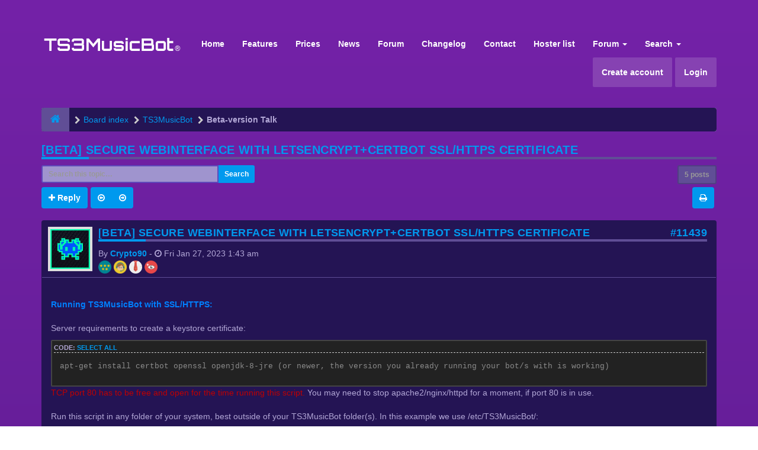

--- FILE ---
content_type: text/html; charset=UTF-8
request_url: https://forum.ts3musicbot.net/viewtopic.php?f=37&t=2894&sid=2bcf299a9e462344a3e524d9f3a30c8e
body_size: 13229
content:
<!DOCTYPE html>
<html dir="ltr" lang="en-gb">
<head>
<meta charset="utf-8">
<meta name="viewport" content="width=device-width, initial-scale=1.0">
<meta name="designer" content="SiteSplat https://themeforest.net/user/themesplat/portfolio?ref=ThemeSplat">
<meta content="TS3MusicBot Forum" property="og:site_name">
<!-- Place favicon.ico and apple-touch-icon.png in the root directory -->

<title>[BETA] Secure webinterface with letsencrypt+certbot SSL/HTTPS certificate&nbsp;&#45;&nbsp;TS3MusicBot Forum</title>
	<link rel="alternate" type="application/atom+xml" title="Feed - TS3MusicBot Forum" href="/app.php/feed?sid=0c40bf3d51d96e1830a62e0a9cf149e4">			<link rel="alternate" type="application/atom+xml" title="Feed - New Topics" href="/app.php/feed/topics?sid=0c40bf3d51d96e1830a62e0a9cf149e4">		<link rel="alternate" type="application/atom+xml" title="Feed - Forum - Beta-version Talk" href="/app.php/feed/forum/37?sid=0c40bf3d51d96e1830a62e0a9cf149e4">    <link rel="alternate" type="application/atom+xml" title="Feed - Topic - [BETA] Secure webinterface with letsencrypt+certbot SSL/HTTPS certificate" href="/app.php/feed/topic/2894?sid=0c40bf3d51d96e1830a62e0a9cf149e4">
	<link rel="canonical" href="https://forum.ts3musicbot.net/viewtopic.php?t=2894">

<!-- Google free font here -->
<link href="https://fonts.googleapis.com/css?family=Poppins:300,400,500,600,700" rel="stylesheet"> 
<!--<link href='//fonts.googleapis.com/css?family=Source+Sans+Pro:400,600' rel='stylesheet'>
<link href='//fonts.googleapis.com/css?family=Asap+Condensed:600' rel='stylesheet'>-->

<!-- CSS files start here -->
<link href="./styles/FLATBOOTS/theme/stylesheet.css" rel="stylesheet">
	
<link href="./ext/sitesplat/likedd/styles/FLATBOOTS/template/css/likedd.css?assets_version=207" rel="stylesheet" media="screen" />
<link href="./ext/tierra/topicsolved/styles/FLATBOOTS/theme/topic_solved.css?assets_version=207" rel="stylesheet" media="screen" />
<link href="./ext/vse/abbc3/styles/FLATBOOTS/theme/abbc3.css?assets_version=207" rel="stylesheet" media="screen" />


<!-- Remove the conditional below to use the custom CSS without FLATBOOTS Mini CMS Extension -->
<link href="./styles/FLATBOOTS/theme/custom.css" rel="stylesheet">
<!-- CSS files stop here -->

<script>
var boardurl = 'https://forum.ts3musicbot.net/';
</script>
<!-- magic dust -->
<script src="//cdnjs.cloudflare.com/ajax/libs/headjs/1.0.3/head.load.min.js"></script>

</head>
<body data-spy="scroll" data-target=".scrollspy" id="phpbb" class="section-viewtopic ltr ">

 <header id="top" class="navbar navbar-inverse navbar-static-top flat-nav">
  <div class="container">
    <div class="navbar-header">
      <button data-target=".flat-nav-collapse" data-toggle="collapse" type="button" class="nav-tog lines-button x navbar-toggle neutro">
	   <span class="sr-only sr-nav">Toggle Navigation</span>
        <span class="lines"></span>
      </button>
	        	<a class="navbar-brand" href="./index.php?sid=0c40bf3d51d96e1830a62e0a9cf149e4"><img style="max-width:240px; margin-top: -8px;" src="https://ts3musicbot.net/img/logo.png" class="img-responsive" alt="TS3MusicBot Forum"></a>
          </div>
		    <!-- Main navigation block -->
<nav class="collapse navbar-collapse flat-nav-collapse" aria-label="Primary">
    	
      <ul class="nav navbar-nav navbar-nav-fancy">
        <li class=""><a href="https://www.ts3musicbot.net">Home</a></li>
		<li class=""><a href="https://www.ts3musicbot.net/index.php?mode=home#showFeatures">Features</a></li>
		<li class=""><a href="https://www.ts3musicbot.net/index.php?mode=home#showPrices">Prices</a></li>
		<li class=""><a href="https://www.ts3musicbot.net/index.php?mode=news">News</a></li>
		<li class=""><a href="./index.php?sid=0c40bf3d51d96e1830a62e0a9cf149e4">Forum</a></li>
		<li class=""><a href="https://www.ts3musicbot.net/index.php?mode=versions">Changelog</a></li>
		<li class=""><a href="#" onclick="$('#apbd-cht-btn').click();">Contact</a></li>
		<!--<li class=""><a href="#" onclick="OverlayChatWidgetV2.Show();">Contact</a></li>-->
		<li class=""><a href="https://www.ts3musicbot.net/index.php?mode=hosterlist">Hoster list</a></li>
        <li class="dropdown">
             <a href="javascript:void(0)" class="dropdown-toggle" data-toggle="dropdown">Forum&nbsp;<b class="caret"></b></a>
             <span class="dropdown-arrow"></span>
            <ul class="dropdown-menu">
                				<li><a href="./search.php?search_id=unanswered&amp;sid=0c40bf3d51d96e1830a62e0a9cf149e4"><i class="fa fa-search"></i>Unanswered topics</a></li>
												<li><a href="./search.php?search_id=active_topics&amp;sid=0c40bf3d51d96e1830a62e0a9cf149e4"><i class="fa fa-star"></i>Active topics</a></li>
											   			   <li><a href="/app.php/help/faq?sid=0c40bf3d51d96e1830a62e0a9cf149e4"><i class="fa fa-question-circle"></i>FAQ</a></li>
			   <li><a href="/app.php/badge/index.html?sid=0c40bf3d51d96e1830a62e0a9cf149e4" title=""><i class="fa fa-trophy"></i>&nbsp;Badge Awards</a></li>
			   			              </ul>
        </li>
		
		<li class="dropdown">
             <a href="javascript:void(0)" class="dropdown-toggle" data-toggle="dropdown">Search&nbsp;<b class="caret"></b></a>
             <span class="dropdown-arrow"></span>
            <ul class="dropdown-menu">
                <li><a href="./search.php?sid=0c40bf3d51d96e1830a62e0a9cf149e4"><i class="fa fa-search fa"></i>Advanced search</a></li>
                                <!--<li class="divider"></li>-->
                <!--<li class="dropdown-header">Header intro example</li>-->
            </ul>
        </li>
      </ul>
	  	  
	    <ul class="nav navbar-nav navbar-right navbar-nav-fancy">
	    		<li style="-webkit-border-radius: 2px; -moz-border-radius: 2px; border-radius: 2px; background: #8642b2;"><a href="./ucp.php?mode=register&amp;sid=0c40bf3d51d96e1830a62e0a9cf149e4">Create account</a></li>
	   	    			<li style="-webkit-border-radius: 2px; -moz-border-radius: 2px; border-radius: 2px; background: #8642b2; margin-left: 5px;"><a href="./ucp.php?mode=login&amp;redirect=viewtopic.php%3Ff%3D37%26t%3D2894&amp;sid=0c40bf3d51d96e1830a62e0a9cf149e4">Login</a></li>
			</ul>
		  
	</nav>
		
  </div>
 </header>
    <div class="search-input search-input-fullscreen hidden-xs">
	   <form method="get" id="search" action="./search.php?sid=0c40bf3d51d96e1830a62e0a9cf149e4">
		   <fieldset>
		   <input name="keywords" id="keywords" type="text" maxlength="128" title="Search for keywords" placeholder="Search" value="" autocomplete="off"/>
		   <div class="close">&times;</div>
		   <input type="hidden" name="sid" value="0c40bf3d51d96e1830a62e0a9cf149e4" />

		   </fieldset> 
        </form> 
    </div>

		
     <div class="flat-header">
<div class="masthead"></div>
    <div class="wrapper-head">
	 <div class="container">
	 				<h1>Bootstrap Framework&nbsp;<a class="label label-call" href="http://getbootstrap.com/">3.3.6</a></h1>
			<p>Over a dozen reusable components built to provide iconography, dropdowns, input groups, navigation, alerts, and much more...</p>
             </div>
	</div>
</div>    
<div class="container">
  <!-- start content -->
  <div id="content-forum">

    	<div class="breadcrumb-line clearfix">
		<ul class="breadcrumb" itemscope itemtype="https://schema.org/BreadcrumbList">
		        				   <li><a href="./index.php?sid=0c40bf3d51d96e1830a62e0a9cf149e4"><span class="icon fa fa-home"></span></a></li>
		   		   <li  itemtype="https://schema.org/ListItem" itemprop="itemListElement" itemscope><a href="./index.php?sid=0c40bf3d51d96e1830a62e0a9cf149e4" data-navbar-reference="index" itemprop="item"><span itemprop="name">Board index</span></a><meta itemprop="position" content="1" /></li>
		    
		
		  		   		   		   <li  itemtype="https://schema.org/ListItem" itemprop="itemListElement" itemscope><a itemprop="item" href="./viewforum.php?f=34&amp;sid=0c40bf3d51d96e1830a62e0a9cf149e4" data-forum-id="34"><span itemprop="name">TS3MusicBot</span></a><meta itemprop="position" content="2" /></li>		 
		  		   		   		   <li  itemtype="https://schema.org/ListItem" itemprop="itemListElement" itemscope><a itemprop="item" href="./viewforum.php?f=37&amp;sid=0c40bf3d51d96e1830a62e0a9cf149e4" data-forum-id="37"><span itemprop="name">Beta-version Talk</span></a><meta itemprop="position" content="3" /></li>		 
		   
		</ul>
				  
	</div>
    	
	<div id="page-body">
	
		
    
<div class="side-segment"><h3><a href="./viewtopic.php?f=37&amp;t=2894&amp;sid=0c40bf3d51d96e1830a62e0a9cf149e4">[BETA] Secure webinterface with letsencrypt+certbot SSL/HTTPS certificate</a></h3></div>
<!-- NOTE: remove the style="display: none" when you want to have the forum description on the topic body -->



<div class="row">
<div class="col-md-4 col-xs-6">
  <div class="pull-left">
	<form method="get" id="topic-search" action="./search.php?sid=0c40bf3d51d96e1830a62e0a9cf149e4">
	 <fieldset>
	<div class="input-group input-group-sm">
      <input type="text" class="form-control" name="keywords" id="search_keywords" value="" placeholder="Search this topic…">
      <div class="input-group-btn">
        <button class="btn btn-default" type="submit" value="Search"><span class="hidden-xs">Search</span><i class="visible-xs fa fa-search fa-btn-fx"></i></button>
	  </div>
    </div>
	 <input type="hidden" name="t" value="2894" />
<input type="hidden" name="sf" value="msgonly" />
<input type="hidden" name="sid" value="0c40bf3d51d96e1830a62e0a9cf149e4" />

	</fieldset>
    </form>
   </div>
</div>

<div class="col-md-8">
  <div class="pull-right">	 
     <ul class="pagination pagination-sm hidden-xs">
		 <li class="active"><a>5 posts</a></li>
		 					

		     </ul>
	
	<div class="visible-xs"> 
     <ul class="pagination pagination-sm">
		<li class="active"><a>5 posts</a></li>		</ul>
	</div>
  </div>
</div> 

</div>

<div class="clearfix">
    <div class="pull-left">
   		 		 <a class="btn btn-default btn-load" href="./posting.php?mode=reply&amp;f=37&amp;t=2894&amp;sid=0c40bf3d51d96e1830a62e0a9cf149e4" role="button" data-loading-text="Loading...&nbsp;<i class='fa-spin fa fa-spinner fa-lg icon-white'></i>"><i class="fa fa-plus"></i>&nbsp;Reply</a>
    	 <div class="btn-group">
   	<a class="btn btn-default" href="./viewtopic.php?f=37&amp;t=2894&amp;view=previous&amp;sid=0c40bf3d51d96e1830a62e0a9cf149e4" title="Previous topic"><i class="fa fa-arrow-circle-o-left"></i></a>
	<a class="btn btn-default" href="./viewtopic.php?f=37&amp;t=2894&amp;view=next&amp;sid=0c40bf3d51d96e1830a62e0a9cf149e4" title="Next topic"><i class="fa fa-arrow-circle-o-right"></i></a>
</div>	   </div>
   <div class="pull-right">
    <div class="btn-group hidden-xs">
   		<a class="btn btn-default" href="./viewtopic.php?f=37&amp;t=2894&amp;sid=0c40bf3d51d96e1830a62e0a9cf149e4&amp;view=print" title="Print view" accesskey="p"><i class="fa fa-print"></i></a></div>

<div class="btn-group t-subscribe">
		</div>


       </div>
</div>

<div class="space10"></div>
 <div class="space10"></div>

 

<div class="postrow_container">
  <div id="p11439" class="clearfix">	
    	
	
 <article >
  <div class="panel forum-answer">
    <div class="panel-heading">
	 <div class="clearfix">
         <div id="profile11439">
			<div class="avatar-over pull-left">
									<a data-toggle="modal" data-target="#mini11439" title="User mini profile"><img class="avatar" src="./download/file.php?avatar=2_1598364999.png" width="800" height="800" alt="User avatar" /></a>											</div>
         </div>
		<div class="side-segment"><h3 style="border-bottom: 4px solid #e5e5e5;"><a href="#p11439">[BETA] Secure webinterface with letsencrypt+certbot SSL/HTTPS certificate</a><span class="pull-right post-id hidden-xs"><a href="./viewtopic.php?p=11439&amp;sid=0c40bf3d51d96e1830a62e0a9cf149e4#p11439" title="Post">&#35;11439</a></span></h3></div>    
		<div class="clearfix">
		<div class="text-muted  pull-left">
				By&nbsp;<a href="./memberlist.php?mode=viewprofile&amp;u=2&amp;sid=0c40bf3d51d96e1830a62e0a9cf149e4" style="color: #AA0000;" class="username-coloured">Crypto90</a><span class="hidden-xs">&nbsp;&#45;&nbsp;<i class="fa fa-clock-o"></i>&nbsp;<time datetime="2023-01-27T01:43:31+00:00">Fri Jan 27, 2023 1:43 am</time></span>	
		<div class="badges_postrow"><a href="./badge/crypto90.html"><img alt="Posts" title="Posts equal or more then 1000" style="vertical-align:middle;width:16px;height:16px;" src="./ext/sitesplat/badge/badges/star_5.png"></a> <a href="./badge/crypto90.html"><img alt="Custom" title="TS3MusicBot Supporter" style="vertical-align:middle;width:16px;height:16px;" src="./ext/sitesplat/badge/badges/user2.png"></a> <a href="./badge/crypto90.html"><img alt="Custom" title="TS3MusicBot Chief" style="vertical-align:middle;width:16px;height:16px;" src="./ext/sitesplat/badge/badges/cravatta.png"></a> <a href="./badge/crypto90.html"><img alt="Avatar" title="Avatar used" style="vertical-align:middle;width:16px;height:16px;" src="./ext/sitesplat/badge/badges/eye_1.png"></a> </div>		</div>
		<div class="pull-right">
		<div role="toolbar" class="btn-toolbar">
				

		 
		    		 
				</div>
		</div>
		</div>  
		
	 </div>
	</div>
			
    <div class="panel-body">
        <div class="clearfix">
			<div class="postbody">
                <div id="post_content11439">
									 <span class="post-date pull-left visible-xs">&#45;&nbsp;<i class="fa fa-clock-o"></i>&nbsp;Fri Jan 27, 2023 1:43 am</span>
					 <span class="post-id pull-right visible-xs"><a href="./viewtopic.php?p=11439&amp;sid=0c40bf3d51d96e1830a62e0a9cf149e4#p11439" title="Post">&#35;11439</a></span>
						        
										
										
					<span class="hidden hook-bfr-message"></span>
					<div class="content"><strong><span style="color:#0080FF">Running TS3MusicBot with SSL/HTTPS:</span></strong><br>
<br>
Server requirements to create a keystore certificate:
<div class="codebox"><span>Code: <a href="#" onclick="selectCode(this); return false;">Select all</a></span><pre><code>apt-get install certbot openssl openjdk-8-jre (or newer, the version you already running your bot/s with is working)</code></pre></div>

<span style="color:#BF0000">TCP port 80 has to be free and open for the time running this script.</span> You may need to stop apache2/nginx/httpd for a moment, if port 80 is in use.<br>
<br>
Run this script in any folder of your system, best outside of your TS3MusicBot folder(s). In this example we use /etc/TS3MusicBot/:
<div class="codebox"><span>Code: <a href="#" onclick="selectCode(this); return false;">Select all</a></span><pre><code>mkdir /etc/TS3MusicBot</code></pre></div>
<div class="codebox"><span>Code: <a href="#" onclick="selectCode(this); return false;">Select all</a></span><pre><code>cd /etc/TS3MusicBot</code></pre></div>

Use this script to automate the keystore creation process:
<div class="codebox"><span>Code: <a href="#" onclick="selectCode(this); return false;">Select all</a></span><pre><code>wget -O createTS3MusicBotSecureKeystore.sh https://forum.ts3musicbot.net/download/file.php?id=513 &amp;&amp; chmod +x createTS3MusicBotSecureKeystore.sh</code></pre></div>

<br>
<br>
<strong><span style="color:#0080FF">Usage (3 different options):</span></strong><br>
<br>
<span style="color:#0080FF"><strong>1. Create a new certificate with certbot from letsencrypt and generate the keystore file:</strong></span><br>
<strong>./createTS3MusicBotSecureKeystore.sh <span style="color:#008000">your_domain</span> <span style="color:#BFBF00"> set_a_keystore_password_here</span></strong><br>
<br>
<span style="color:#BF0000">The letsencrypt certificate is valid for 90 days, till it expires.</span><br>
<br>
<strong><span style="color:#0080FF">2. To renew your existing certbot/letsencrypt certificate run:</span></strong><br>
<strong>./createTS3MusicBotSecureKeystore.sh <span style="color:#008000">your_domain</span> <span style="color:#BFBF00"> set_a_keystore_password_here</span> <span style="color:#BF0000">renew</span></strong><br>
<br>
<br>
<span style="color:#0080FF"><strong>3. Create the keystore file from an existing certificate you own:</strong></span><br>
<strong>./createTS3MusicBotSecureKeystore.sh <span style="color:#008000">/path/to/your/existing/certificate/fullchain.pem</span> <span style="color:#BFBF00"> set_a_keystore_password_here</span></strong><br>
<br>
<br>
<br>
<span style="color:#0080FF"><strong>Add a cronjob to periodically rerun the "renew" command (only for a certbot/letsencrypt created certificate):</strong></span>
<div class="codebox"><span>Code: <a href="#" onclick="selectCode(this); return false;">Select all</a></span><pre><code>crontab -e</code></pre></div>
<div class="codebox"><span>Code: <a href="#" onclick="selectCode(this); return false;">Select all</a></span><pre><code>0 */12 * * * /etc/TS3MusicBot/createTS3MusicBotSecureKeystore.sh your_domain set_a_keystore_password_here renew
</code></pre></div>

<br>
<br>
<br>
Then start your bots with the additional arguments:<br>

<div class="codebox"><span>Code: <a href="#" onclick="selectCode(this); return false;">Select all</a></span><pre><code>-secure /etc/TS3MusicBot/TS3MusicBot_secured.jks -secure-pw set_a_keystore_password_here</code></pre></div>

<br>
which will run the bot webinterface with the following url (eg. if you set -port 8080):<br>
<br>
<strong>https://<span style="color:#008000">your_domain</span>:8080</strong><br>
<br>
<span style="color:#008000"><strong>All bots running on the same system can use the same keystore TS3MusicBot_secured.jks file!</strong></span><br>
<br>
<br>

<div class="inline-attachment">			
				
			
		
				<div class="file">
			<div><i class="fa fa-paperclip fa-flip-horizontal"></i> <a class="postlink" href="./download/file.php?id=513&amp;sid=0c40bf3d51d96e1830a62e0a9cf149e4">createTS3MusicBotSecureKeystore.sh</a></div>
						<small><i class="fa fa-download"></i> (6.11 KiB) Downloaded 16466 times</small>
		</div>
		
		</div>

<br>
<strong><span style="color:#0080FF">Screenshots:</span></strong>
<div class="inline-attachment">			
				
				<div class="file">
			<div class="attach-image"><img class="img-post" src="./download/file.php?id=514&amp;sid=0c40bf3d51d96e1830a62e0a9cf149e4" alt="2023-01-27_06-49-44.png" /></div>
						<small><i class="fa fa-eye"></i> 2023-01-27_06-49-44.png (243.97 KiB) Viewed 1985955 times</small>
		</div>
			
		
		
		</div>

<div class="inline-attachment">			
				
				<div class="file">
			<div class="attach-image"><img class="img-post" src="./download/file.php?id=515&amp;sid=0c40bf3d51d96e1830a62e0a9cf149e4" alt="2023-01-27_06-48-08.png" /></div>
						<small><i class="fa fa-eye"></i> 2023-01-27_06-48-08.png (100.95 KiB) Viewed 1985955 times</small>
		</div>
			
		
		
		</div>

<br>
<br>
<br>
<span style="color:#0080FF"><strong>The manual way:</strong></span>
<div class="spoilwrapper" style="margin:1em 0;font-weight:normal;padding:4px 10px;background-color:#fff;border:1px solid #dbdbdb;border-radius:4px;color:#333"><div class="spoiltitle" style="margin:0;padding:0;width:100%"><span class="spoilbtn" style="margin:2px 5px;text-transform:uppercase;font-family:'Helvetica Neue',Helvetica,Arial,sans-serif;font-size:11px;font-weight:bold;display:block;cursor:pointer;color:#333" data-show="► Show Spoiler" data-hide="▼ Hide Spoiler">► Show Spoiler</span></div><div class="spoilcontent" style="color:#333;display:none;padding:5px;border-top:1px solid #ccc">Replace all <span style="color:#008000">XXXXXXXXXXXXXXXXXX</span> fields with your <span style="color:#008000">domain/sub.domain</span> (domain is pointing via A record to your server).<br>
<br>
A keystore file is protected with a password, without the correct password, the keystore file can't be used/read.<br>
<br>
Some keytool versions have a bug with setting custom passwords. 'changeit' is the default password. we will set always the default and change the placeholder on the last step.<br>
<br>
<br>
<br>
<br>
<br>
1. Run as root/sudo:<br>

<div class="codebox"><span>Code: <a href="#" onclick="selectCode(this); return false;">Select all</a></span><pre><code>certbot certonly --standalone --config-dir TS3MusicBot_SSL/config --work-dir TS3MusicBot_SSL/work --logs-dir TS3MusicBot_SSL/logs -d XXXXXXXXXXXXXXXXXX</code></pre></div>
<span style="color:#BF0000">TCP port 80 has to be free and open for the time running certbot.</span> You may need to stop apache2/nginx/httpd for a moment, if port 80 is in use.<br>
<br>
alternatively, you can use the already running webserver (apache2/nginx) instead of the certbot's build in standalone server by using:
<div class="spoilwrapper" style="margin:1em 0;font-weight:normal;padding:4px 10px;background-color:#fff;border:1px solid #dbdbdb;border-radius:4px;color:#333"><div class="spoiltitle" style="margin:0;padding:0;width:100%"><span class="spoilbtn" style="margin:2px 5px;text-transform:uppercase;font-family:'Helvetica Neue',Helvetica,Arial,sans-serif;font-size:11px;font-weight:bold;display:block;cursor:pointer;color:#333" data-show="► Show Spoiler" data-hide="▼ Hide Spoiler">► Show Spoiler</span></div><div class="spoilcontent" style="color:#333;display:none;padding:5px;border-top:1px solid #ccc"><div class="codebox"><span>Code: <a href="#" onclick="selectCode(this); return false;">Select all</a></span><pre><code>certbot certonly --webroot --webroot-path /var/www/html --config-dir TS3MusicBot_SSL/config --work-dir TS3MusicBot_SSL/work --logs-dir TS3MusicBot_SSL/logs -d XXXXXXXXXXXXXXXXXX</code></pre></div></div></div>

This creates pem files to: TS3MusicBot_SSL/config/live/<span style="color:#008000">XXXXXXXXXXXXXXXXXX</span>/*.pem<br>
<br>
<br>
2. concatenate all PEM files into one:
<div class="codebox"><span>Code: <a href="#" onclick="selectCode(this); return false;">Select all</a></span><pre><code>cat TS3MusicBot_SSL/config/live/XXXXXXXXXXXXXXXXXX/*.pem &gt; fullcert.pem</code></pre></div>

<br>
<br>
3. convert to pkcs12 <strong><span style="color:#BF0000">(do NOT change 'changeit', we do this at the end)</span></strong>:
<div class="codebox"><span>Code: <a href="#" onclick="selectCode(this); return false;">Select all</a></span><pre><code>openssl pkcs12 -export -out fullchain.pkcs12 -in fullcert.pem -passin pass:changeit -passout pass:changeit</code></pre></div>

<br>
<br>
4. You can't just create an empty keystore, so create a new temp key and specify a new keystore, then delete that key. That gives you the empty keystore:<br>
<strong><span style="color:#BF0000">(do NOT change 'changeit', we do this at the end)</span></strong>
<div class="codebox"><span>Code: <a href="#" onclick="selectCode(this); return false;">Select all</a></span><pre><code>keytool -genkey -noprompt -alias dummyalias -dname "CN=dummy.com, OU=ID, O=DUM, L=DUMMY, S=DUMMY, C=GB" -keystore TS3MusicBot_secured.jks -storepass changeit -keypass changeit</code></pre></div>
<strong><span style="color:#BF0000">(do NOT change 'changeit', we do this at the end)</span></strong>
<div class="codebox"><span>Code: <a href="#" onclick="selectCode(this); return false;">Select all</a></span><pre><code>keytool -delete -alias dummyalias -keystore TS3MusicBot_secured.jks -storepass changeit -keypass changeit</code></pre></div>

<br>
<br>
5. importing pkcs12 file into empty keystore <strong><span style="color:#BF0000">(do NOT change 'changeit', we do this at the end)</span></strong>:
<div class="codebox"><span>Code: <a href="#" onclick="selectCode(this); return false;">Select all</a></span><pre><code>keytool -v -importkeystore -srckeystore fullchain.pkcs12 -destkeystore TS3MusicBot_secured.jks -deststoretype JKS -srcstorepass changeit -deststorepass changeit -noprompt</code></pre></div>

<br>
<br>
6. correcting alias <strong><span style="color:#BF0000">(do NOT change 'changeit', we do this at the end)</span></strong>:
<div class="codebox"><span>Code: <a href="#" onclick="selectCode(this); return false;">Select all</a></span><pre><code>keytool -keystore TS3MusicBot_secured.jks -changealias -alias 1 -destalias XXXXXXXXXXXXXXXXXX -storepass changeit</code></pre></div>

<br>
<br>
7. change the password from 'changeit' to a real one <span style="color:#BF0000"><strong>(do NOT change 'changeit', only change YYYYYYYYYYYYYYYYYYY)</strong></span>:<br>
YYYYYYYYYYYYYYYYYYY = your new custom password<br>
XXXXXXXXXXXXXXXXXX = domain/sub.domain<br>
<br>
first for the key inside the keystore:
<div class="codebox"><span>Code: <a href="#" onclick="selectCode(this); return false;">Select all</a></span><pre><code>keytool -keypasswd -new YYYYYYYYYYYYYYYYYYY -alias XXXXXXXXXXXXXXXXXX -keystore TS3MusicBot_secured.jks -storepass changeit</code></pre></div>
next for the keystore:
<div class="codebox"><span>Code: <a href="#" onclick="selectCode(this); return false;">Select all</a></span><pre><code>keytool -storepasswd -new YYYYYYYYYYYYYYYYYYY -keystore TS3MusicBot_secured.jks -storepass changeit</code></pre></div>

Then start your bots with the additional arguments:<br>

<div class="codebox"><span>Code: <a href="#" onclick="selectCode(this); return false;">Select all</a></span><pre><code>-secure path/to/TS3MusicBot_secured.jks -secure-pw set_a_keystore_password_here</code></pre></div>

<br>
which will run the bot webinterface with the following url (eg. if you set -port 8080):<br>
<br>
<strong>https://<span style="color:#008000">your_domain</span>:8080</strong><br>
<br>
<span style="color:#008000"><strong>All bots running on the same system can use the same keystore TS3MusicBot_secured.jks file!</strong></span><br>

</div></div></div>
					
										
					  															  					                </div>
							</div>
        </div>
    </div>

		   </div>
  
 </article>
 	
<!-- // this is for the private post above at 185 -->	
 
 <!-- /.MODAL PROFILE POSTER STARTS HERE -->
    <div class="modal fade" id="mini11439" tabindex="-1" role="dialog" aria-hidden="true">
	 <div class="modal-dialog">
	  <div class="modal-content">
		<div class="modal-header">
			<button type="button" class="close" data-dismiss="modal" aria-hidden="true"><span class="awe-remove-circle"></span></button>
			<h4 class="modal-title">User mini profile</h4>
		</div>
		<div class="modal-body">
			<div class="row profile-data">
			<!-- Left Side Start -->
				<div class="col-lg-4 col-md-4 col-sm-3 col-xs-12 text-center">
				    <!-- Profile Avatar Start -->
					<div class="profile-avatar">
																		<a href="./memberlist.php?mode=viewprofile&amp;u=2&amp;sid=0c40bf3d51d96e1830a62e0a9cf149e4"><img class="avatar" src="./download/file.php?avatar=2_1598364999.png" width="800" height="800" alt="User avatar" /></a>					    							
					</div>
					<!-- Profile Avatar End -->  
                					
						
					
										<a class="btn btn-sm btn-default" title="" href="./memberlist.php?mode=viewprofile&amp;u=2&amp;sid=0c40bf3d51d96e1830a62e0a9cf149e4">View full profile</a>
									</div>
				<!-- Left Side End -->
				<!-- Right Side Start -->
				<div class="col-lg-8 col-md-8 col-sm-9 col-xs-12">
				 <h3><a href="./memberlist.php?mode=viewprofile&amp;u=2&amp;sid=0c40bf3d51d96e1830a62e0a9cf149e4" style="color: #AA0000;" class="username-coloured">Crypto90</a></h3>						 
					<ul class="icon-list list-unstyled">
					 					 <li><i class="fa fa-comments"></i>&nbsp;Posts:&nbsp;1843</li>					 <li><i class="fa fa-calendar"></i>&nbsp;Joined:&nbsp;Sun Mar 10, 2013 11:29 am</li>					 <li><i class="fa fa-retweet"></i>&nbsp;Status:&nbsp;Off-line</li>
                     								
					 
															<li class="badges_topic_modal"><i class="fa fa-trophy"></i> 
Awards:&nbsp;<a href="./badge/crypto90.html"><img alt="Posts" title="Posts equal or more then 1000" style="vertical-align:middle;width:16px;height:16px;" src="./ext/sitesplat/badge/badges/star_5.png"></a> <a href="./badge/crypto90.html"><img alt="Custom" title="TS3MusicBot Supporter" style="vertical-align:middle;width:16px;height:16px;" src="./ext/sitesplat/badge/badges/user2.png"></a> <a href="./badge/crypto90.html"><img alt="Custom" title="TS3MusicBot Chief" style="vertical-align:middle;width:16px;height:16px;" src="./ext/sitesplat/badge/badges/cravatta.png"></a> <a href="./badge/crypto90.html"><img alt="Avatar" title="Avatar used" style="vertical-align:middle;width:16px;height:16px;" src="./ext/sitesplat/badge/badges/eye_1.png"></a> 
</li>
					</ul>
				</div>
			 <!-- Right Side End -->
            </div>
		</div>
		<div class="modal-footer">
		    			 					</div>
	   </div><!-- /.modal-content -->
	 </div><!-- /.modal-dialog -->
	</div><!-- /.modal -->
 <!-- /.MODAL PROFILE POSTER STOPS HERE -->
 
</div>
  <div id="p11440" class="clearfix">	
    	
	
 <article >
  <div class="panel forum-answer">
    <div class="panel-heading">
	 <div class="clearfix">
         <div id="profile11440">
			<div class="avatar-over pull-left">
									<a data-toggle="modal" data-target="#mini11440" title="User mini profile"><img class="avatar" src="./download/file.php?avatar=2_1598364999.png" width="800" height="800" alt="User avatar" /></a>											</div>
         </div>
		<div class="side-segment"><h3 style="border-bottom: 4px solid #e5e5e5;"><a href="#p11440">Re: [BETA] Secure webinterface with letsencrypt+certbot SSL/HTTPS certificate</a><span class="pull-right post-id hidden-xs"><a href="./viewtopic.php?p=11440&amp;sid=0c40bf3d51d96e1830a62e0a9cf149e4#p11440" title="Post">&#35;11440</a></span></h3></div>    
		<div class="clearfix">
		<div class="text-muted  pull-left">
				By&nbsp;<a href="./memberlist.php?mode=viewprofile&amp;u=2&amp;sid=0c40bf3d51d96e1830a62e0a9cf149e4" style="color: #AA0000;" class="username-coloured">Crypto90</a><span class="hidden-xs">&nbsp;&#45;&nbsp;<i class="fa fa-clock-o"></i>&nbsp;<time datetime="2023-01-29T14:17:36+00:00">Sun Jan 29, 2023 2:17 pm</time></span>	
		<div class="badges_postrow"><a href="./badge/crypto90.html"><img alt="Posts" title="Posts equal or more then 1000" style="vertical-align:middle;width:16px;height:16px;" src="./ext/sitesplat/badge/badges/star_5.png"></a> <a href="./badge/crypto90.html"><img alt="Custom" title="TS3MusicBot Supporter" style="vertical-align:middle;width:16px;height:16px;" src="./ext/sitesplat/badge/badges/user2.png"></a> <a href="./badge/crypto90.html"><img alt="Custom" title="TS3MusicBot Chief" style="vertical-align:middle;width:16px;height:16px;" src="./ext/sitesplat/badge/badges/cravatta.png"></a> <a href="./badge/crypto90.html"><img alt="Avatar" title="Avatar used" style="vertical-align:middle;width:16px;height:16px;" src="./ext/sitesplat/badge/badges/eye_1.png"></a> </div>		</div>
		<div class="pull-right">
		<div role="toolbar" class="btn-toolbar">
				

		 
		    		 
				</div>
		</div>
		</div>  
		
	 </div>
	</div>
			
    <div class="panel-body">
        <div class="clearfix">
			<div class="postbody">
                <div id="post_content11440">
									 <span class="post-date pull-left visible-xs">&#45;&nbsp;<i class="fa fa-clock-o"></i>&nbsp;Sun Jan 29, 2023 2:17 pm</span>
					 <span class="post-id pull-right visible-xs"><a href="./viewtopic.php?p=11440&amp;sid=0c40bf3d51d96e1830a62e0a9cf149e4#p11440" title="Post">&#35;11440</a></span>
						        
										
										
					<span class="hidden hook-bfr-message"></span>
					<div class="content">Added functionality to the script to set a path to an existing custom certificate (full .pem file), which will be used to create the keystore file from, certbot/letsencrypt will be skipped and not used in this usage,</div>
					
										
					  															  					                </div>
							</div>
        </div>
    </div>

		   </div>
  
 </article>
 	
<!-- // this is for the private post above at 185 -->	
 
 <!-- /.MODAL PROFILE POSTER STARTS HERE -->
    <div class="modal fade" id="mini11440" tabindex="-1" role="dialog" aria-hidden="true">
	 <div class="modal-dialog">
	  <div class="modal-content">
		<div class="modal-header">
			<button type="button" class="close" data-dismiss="modal" aria-hidden="true"><span class="awe-remove-circle"></span></button>
			<h4 class="modal-title">User mini profile</h4>
		</div>
		<div class="modal-body">
			<div class="row profile-data">
			<!-- Left Side Start -->
				<div class="col-lg-4 col-md-4 col-sm-3 col-xs-12 text-center">
				    <!-- Profile Avatar Start -->
					<div class="profile-avatar">
																		<a href="./memberlist.php?mode=viewprofile&amp;u=2&amp;sid=0c40bf3d51d96e1830a62e0a9cf149e4"><img class="avatar" src="./download/file.php?avatar=2_1598364999.png" width="800" height="800" alt="User avatar" /></a>					    							
					</div>
					<!-- Profile Avatar End -->  
                					
						
					
										<a class="btn btn-sm btn-default" title="" href="./memberlist.php?mode=viewprofile&amp;u=2&amp;sid=0c40bf3d51d96e1830a62e0a9cf149e4">View full profile</a>
									</div>
				<!-- Left Side End -->
				<!-- Right Side Start -->
				<div class="col-lg-8 col-md-8 col-sm-9 col-xs-12">
				 <h3><a href="./memberlist.php?mode=viewprofile&amp;u=2&amp;sid=0c40bf3d51d96e1830a62e0a9cf149e4" style="color: #AA0000;" class="username-coloured">Crypto90</a></h3>						 
					<ul class="icon-list list-unstyled">
					 					 <li><i class="fa fa-comments"></i>&nbsp;Posts:&nbsp;1843</li>					 <li><i class="fa fa-calendar"></i>&nbsp;Joined:&nbsp;Sun Mar 10, 2013 11:29 am</li>					 <li><i class="fa fa-retweet"></i>&nbsp;Status:&nbsp;Off-line</li>
                     								
					 
															<li class="badges_topic_modal"><i class="fa fa-trophy"></i> 
Awards:&nbsp;<a href="./badge/crypto90.html"><img alt="Posts" title="Posts equal or more then 1000" style="vertical-align:middle;width:16px;height:16px;" src="./ext/sitesplat/badge/badges/star_5.png"></a> <a href="./badge/crypto90.html"><img alt="Custom" title="TS3MusicBot Supporter" style="vertical-align:middle;width:16px;height:16px;" src="./ext/sitesplat/badge/badges/user2.png"></a> <a href="./badge/crypto90.html"><img alt="Custom" title="TS3MusicBot Chief" style="vertical-align:middle;width:16px;height:16px;" src="./ext/sitesplat/badge/badges/cravatta.png"></a> <a href="./badge/crypto90.html"><img alt="Avatar" title="Avatar used" style="vertical-align:middle;width:16px;height:16px;" src="./ext/sitesplat/badge/badges/eye_1.png"></a> 
</li>
					</ul>
				</div>
			 <!-- Right Side End -->
            </div>
		</div>
		<div class="modal-footer">
		    			 					</div>
	   </div><!-- /.modal-content -->
	 </div><!-- /.modal-dialog -->
	</div><!-- /.modal -->
 <!-- /.MODAL PROFILE POSTER STOPS HERE -->
 
</div>
  <div id="p11450" class="clearfix">	
    	
	
 <article >
  <div class="panel forum-answer">
    <div class="panel-heading">
	 <div class="clearfix">
         <div id="profile11450">
			<div class="avatar-over pull-left">
									<a data-toggle="modal" data-target="#mini11450" title="User mini profile"><img class="avatar" src="./download/file.php?avatar=2_1598364999.png" width="800" height="800" alt="User avatar" /></a>											</div>
         </div>
		<div class="side-segment"><h3 style="border-bottom: 4px solid #e5e5e5;"><a href="#p11450">Re: [BETA] Secure webinterface with letsencrypt+certbot SSL/HTTPS certificate</a><span class="pull-right post-id hidden-xs"><a href="./viewtopic.php?p=11450&amp;sid=0c40bf3d51d96e1830a62e0a9cf149e4#p11450" title="Post">&#35;11450</a></span></h3></div>    
		<div class="clearfix">
		<div class="text-muted  pull-left">
				By&nbsp;<a href="./memberlist.php?mode=viewprofile&amp;u=2&amp;sid=0c40bf3d51d96e1830a62e0a9cf149e4" style="color: #AA0000;" class="username-coloured">Crypto90</a><span class="hidden-xs">&nbsp;&#45;&nbsp;<i class="fa fa-clock-o"></i>&nbsp;<time datetime="2023-02-09T13:48:02+00:00">Thu Feb 09, 2023 1:48 pm</time></span>	
		<div class="badges_postrow"><a href="./badge/crypto90.html"><img alt="Posts" title="Posts equal or more then 1000" style="vertical-align:middle;width:16px;height:16px;" src="./ext/sitesplat/badge/badges/star_5.png"></a> <a href="./badge/crypto90.html"><img alt="Custom" title="TS3MusicBot Supporter" style="vertical-align:middle;width:16px;height:16px;" src="./ext/sitesplat/badge/badges/user2.png"></a> <a href="./badge/crypto90.html"><img alt="Custom" title="TS3MusicBot Chief" style="vertical-align:middle;width:16px;height:16px;" src="./ext/sitesplat/badge/badges/cravatta.png"></a> <a href="./badge/crypto90.html"><img alt="Avatar" title="Avatar used" style="vertical-align:middle;width:16px;height:16px;" src="./ext/sitesplat/badge/badges/eye_1.png"></a> </div>		</div>
		<div class="pull-right">
		<div role="toolbar" class="btn-toolbar">
				

		 
		    		 
				</div>
		</div>
		</div>  
		
	 </div>
	</div>
			
    <div class="panel-body">
        <div class="clearfix">
			<div class="postbody">
                <div id="post_content11450">
									 <span class="post-date pull-left visible-xs">&#45;&nbsp;<i class="fa fa-clock-o"></i>&nbsp;Thu Feb 09, 2023 1:48 pm</span>
					 <span class="post-id pull-right visible-xs"><a href="./viewtopic.php?p=11450&amp;sid=0c40bf3d51d96e1830a62e0a9cf149e4#p11450" title="Post">&#35;11450</a></span>
						        
										
										
					<span class="hidden hook-bfr-message"></span>
					<div class="content">Updated the script:<br>
<br>
- Only proceed keystore generation if certificate (pem files) changes are detected.<br>
- If a custom certificate is used, the given fullchain.pem file has to have a modified time change less than 30 minutes. Otherwise the fullchain.pem gets ignored.</div>
					
										
					  															  					                </div>
							</div>
        </div>
    </div>

		   </div>
  
 </article>
 	
<!-- // this is for the private post above at 185 -->	
 
 <!-- /.MODAL PROFILE POSTER STARTS HERE -->
    <div class="modal fade" id="mini11450" tabindex="-1" role="dialog" aria-hidden="true">
	 <div class="modal-dialog">
	  <div class="modal-content">
		<div class="modal-header">
			<button type="button" class="close" data-dismiss="modal" aria-hidden="true"><span class="awe-remove-circle"></span></button>
			<h4 class="modal-title">User mini profile</h4>
		</div>
		<div class="modal-body">
			<div class="row profile-data">
			<!-- Left Side Start -->
				<div class="col-lg-4 col-md-4 col-sm-3 col-xs-12 text-center">
				    <!-- Profile Avatar Start -->
					<div class="profile-avatar">
																		<a href="./memberlist.php?mode=viewprofile&amp;u=2&amp;sid=0c40bf3d51d96e1830a62e0a9cf149e4"><img class="avatar" src="./download/file.php?avatar=2_1598364999.png" width="800" height="800" alt="User avatar" /></a>					    							
					</div>
					<!-- Profile Avatar End -->  
                					
						
					
										<a class="btn btn-sm btn-default" title="" href="./memberlist.php?mode=viewprofile&amp;u=2&amp;sid=0c40bf3d51d96e1830a62e0a9cf149e4">View full profile</a>
									</div>
				<!-- Left Side End -->
				<!-- Right Side Start -->
				<div class="col-lg-8 col-md-8 col-sm-9 col-xs-12">
				 <h3><a href="./memberlist.php?mode=viewprofile&amp;u=2&amp;sid=0c40bf3d51d96e1830a62e0a9cf149e4" style="color: #AA0000;" class="username-coloured">Crypto90</a></h3>						 
					<ul class="icon-list list-unstyled">
					 					 <li><i class="fa fa-comments"></i>&nbsp;Posts:&nbsp;1843</li>					 <li><i class="fa fa-calendar"></i>&nbsp;Joined:&nbsp;Sun Mar 10, 2013 11:29 am</li>					 <li><i class="fa fa-retweet"></i>&nbsp;Status:&nbsp;Off-line</li>
                     								
					 
															<li class="badges_topic_modal"><i class="fa fa-trophy"></i> 
Awards:&nbsp;<a href="./badge/crypto90.html"><img alt="Posts" title="Posts equal or more then 1000" style="vertical-align:middle;width:16px;height:16px;" src="./ext/sitesplat/badge/badges/star_5.png"></a> <a href="./badge/crypto90.html"><img alt="Custom" title="TS3MusicBot Supporter" style="vertical-align:middle;width:16px;height:16px;" src="./ext/sitesplat/badge/badges/user2.png"></a> <a href="./badge/crypto90.html"><img alt="Custom" title="TS3MusicBot Chief" style="vertical-align:middle;width:16px;height:16px;" src="./ext/sitesplat/badge/badges/cravatta.png"></a> <a href="./badge/crypto90.html"><img alt="Avatar" title="Avatar used" style="vertical-align:middle;width:16px;height:16px;" src="./ext/sitesplat/badge/badges/eye_1.png"></a> 
</li>
					</ul>
				</div>
			 <!-- Right Side End -->
            </div>
		</div>
		<div class="modal-footer">
		    			 					</div>
	   </div><!-- /.modal-content -->
	 </div><!-- /.modal-dialog -->
	</div><!-- /.modal -->
 <!-- /.MODAL PROFILE POSTER STOPS HERE -->
 
</div>
  <div id="p11471" class="clearfix">	
    	
	
 <article >
  <div class="panel forum-answer">
    <div class="panel-heading">
	 <div class="clearfix">
         <div id="profile11471">
			<div class="avatar-over pull-left">
									<a data-toggle="modal" data-target="#mini11471" title="User mini profile"><img class="avatar" src="./download/file.php?avatar=2_1598364999.png" width="800" height="800" alt="User avatar" /></a>											</div>
         </div>
		<div class="side-segment"><h3 style="border-bottom: 4px solid #e5e5e5;"><a href="#p11471">Re: [BETA] Secure webinterface with letsencrypt+certbot SSL/HTTPS certificate</a><span class="pull-right post-id hidden-xs"><a href="./viewtopic.php?p=11471&amp;sid=0c40bf3d51d96e1830a62e0a9cf149e4#p11471" title="Post">&#35;11471</a></span></h3></div>    
		<div class="clearfix">
		<div class="text-muted  pull-left">
				By&nbsp;<a href="./memberlist.php?mode=viewprofile&amp;u=2&amp;sid=0c40bf3d51d96e1830a62e0a9cf149e4" style="color: #AA0000;" class="username-coloured">Crypto90</a><span class="hidden-xs">&nbsp;&#45;&nbsp;<i class="fa fa-clock-o"></i>&nbsp;<time datetime="2023-04-17T22:45:49+00:00">Mon Apr 17, 2023 10:45 pm</time></span>	
		<div class="badges_postrow"><a href="./badge/crypto90.html"><img alt="Posts" title="Posts equal or more then 1000" style="vertical-align:middle;width:16px;height:16px;" src="./ext/sitesplat/badge/badges/star_5.png"></a> <a href="./badge/crypto90.html"><img alt="Custom" title="TS3MusicBot Supporter" style="vertical-align:middle;width:16px;height:16px;" src="./ext/sitesplat/badge/badges/user2.png"></a> <a href="./badge/crypto90.html"><img alt="Custom" title="TS3MusicBot Chief" style="vertical-align:middle;width:16px;height:16px;" src="./ext/sitesplat/badge/badges/cravatta.png"></a> <a href="./badge/crypto90.html"><img alt="Avatar" title="Avatar used" style="vertical-align:middle;width:16px;height:16px;" src="./ext/sitesplat/badge/badges/eye_1.png"></a> </div>		</div>
		<div class="pull-right">
		<div role="toolbar" class="btn-toolbar">
				

		 
		    		 
				</div>
		</div>
		</div>  
		
	 </div>
	</div>
			
    <div class="panel-body">
        <div class="clearfix">
			<div class="postbody">
                <div id="post_content11471">
									 <span class="post-date pull-left visible-xs">&#45;&nbsp;<i class="fa fa-clock-o"></i>&nbsp;Mon Apr 17, 2023 10:45 pm</span>
					 <span class="post-id pull-right visible-xs"><a href="./viewtopic.php?p=11471&amp;sid=0c40bf3d51d96e1830a62e0a9cf149e4#p11471" title="Post">&#35;11471</a></span>
						        
										
										
					<span class="hidden hook-bfr-message"></span>
					<div class="content">Updated the script:<br>
- Added check for java/openjdk 11 to use a workaround for keystore/keypass password set, because in opendjk 11 there is a bug which prevents the normal usage. All other versions will use the normal method.</div>
					
										
					  															  					                </div>
							</div>
        </div>
    </div>

		   </div>
  
 </article>
 	
<!-- // this is for the private post above at 185 -->	
 
 <!-- /.MODAL PROFILE POSTER STARTS HERE -->
    <div class="modal fade" id="mini11471" tabindex="-1" role="dialog" aria-hidden="true">
	 <div class="modal-dialog">
	  <div class="modal-content">
		<div class="modal-header">
			<button type="button" class="close" data-dismiss="modal" aria-hidden="true"><span class="awe-remove-circle"></span></button>
			<h4 class="modal-title">User mini profile</h4>
		</div>
		<div class="modal-body">
			<div class="row profile-data">
			<!-- Left Side Start -->
				<div class="col-lg-4 col-md-4 col-sm-3 col-xs-12 text-center">
				    <!-- Profile Avatar Start -->
					<div class="profile-avatar">
																		<a href="./memberlist.php?mode=viewprofile&amp;u=2&amp;sid=0c40bf3d51d96e1830a62e0a9cf149e4"><img class="avatar" src="./download/file.php?avatar=2_1598364999.png" width="800" height="800" alt="User avatar" /></a>					    							
					</div>
					<!-- Profile Avatar End -->  
                					
						
					
										<a class="btn btn-sm btn-default" title="" href="./memberlist.php?mode=viewprofile&amp;u=2&amp;sid=0c40bf3d51d96e1830a62e0a9cf149e4">View full profile</a>
									</div>
				<!-- Left Side End -->
				<!-- Right Side Start -->
				<div class="col-lg-8 col-md-8 col-sm-9 col-xs-12">
				 <h3><a href="./memberlist.php?mode=viewprofile&amp;u=2&amp;sid=0c40bf3d51d96e1830a62e0a9cf149e4" style="color: #AA0000;" class="username-coloured">Crypto90</a></h3>						 
					<ul class="icon-list list-unstyled">
					 					 <li><i class="fa fa-comments"></i>&nbsp;Posts:&nbsp;1843</li>					 <li><i class="fa fa-calendar"></i>&nbsp;Joined:&nbsp;Sun Mar 10, 2013 11:29 am</li>					 <li><i class="fa fa-retweet"></i>&nbsp;Status:&nbsp;Off-line</li>
                     								
					 
															<li class="badges_topic_modal"><i class="fa fa-trophy"></i> 
Awards:&nbsp;<a href="./badge/crypto90.html"><img alt="Posts" title="Posts equal or more then 1000" style="vertical-align:middle;width:16px;height:16px;" src="./ext/sitesplat/badge/badges/star_5.png"></a> <a href="./badge/crypto90.html"><img alt="Custom" title="TS3MusicBot Supporter" style="vertical-align:middle;width:16px;height:16px;" src="./ext/sitesplat/badge/badges/user2.png"></a> <a href="./badge/crypto90.html"><img alt="Custom" title="TS3MusicBot Chief" style="vertical-align:middle;width:16px;height:16px;" src="./ext/sitesplat/badge/badges/cravatta.png"></a> <a href="./badge/crypto90.html"><img alt="Avatar" title="Avatar used" style="vertical-align:middle;width:16px;height:16px;" src="./ext/sitesplat/badge/badges/eye_1.png"></a> 
</li>
					</ul>
				</div>
			 <!-- Right Side End -->
            </div>
		</div>
		<div class="modal-footer">
		    			 					</div>
	   </div><!-- /.modal-content -->
	 </div><!-- /.modal-dialog -->
	</div><!-- /.modal -->
 <!-- /.MODAL PROFILE POSTER STOPS HERE -->
 
</div>
  <div id="p11600" class="clearfix">	
    	
	
 <article >
  <div class="panel forum-answer">
    <div class="panel-heading">
	 <div class="clearfix">
         <div id="profile11600">
			<div class="avatar-over pull-left">
									<a data-toggle="modal" data-target="#mini11600" title="User mini profile"><img class="avatar" src="./download/file.php?avatar=2_1598364999.png" width="800" height="800" alt="User avatar" /></a>											</div>
         </div>
		<div class="side-segment"><h3 style="border-bottom: 4px solid #e5e5e5;"><a href="#p11600">Re: [BETA] Secure webinterface with letsencrypt+certbot SSL/HTTPS certificate</a><span class="pull-right post-id hidden-xs"><a href="./viewtopic.php?p=11600&amp;sid=0c40bf3d51d96e1830a62e0a9cf149e4#p11600" title="Post">&#35;11600</a></span></h3></div>    
		<div class="clearfix">
		<div class="text-muted  pull-left">
				By&nbsp;<a href="./memberlist.php?mode=viewprofile&amp;u=2&amp;sid=0c40bf3d51d96e1830a62e0a9cf149e4" style="color: #AA0000;" class="username-coloured">Crypto90</a><span class="hidden-xs">&nbsp;&#45;&nbsp;<i class="fa fa-clock-o"></i>&nbsp;<time datetime="2025-01-10T20:45:54+00:00">Fri Jan 10, 2025 8:45 pm</time></span>	
		<div class="badges_postrow"><a href="./badge/crypto90.html"><img alt="Posts" title="Posts equal or more then 1000" style="vertical-align:middle;width:16px;height:16px;" src="./ext/sitesplat/badge/badges/star_5.png"></a> <a href="./badge/crypto90.html"><img alt="Custom" title="TS3MusicBot Supporter" style="vertical-align:middle;width:16px;height:16px;" src="./ext/sitesplat/badge/badges/user2.png"></a> <a href="./badge/crypto90.html"><img alt="Custom" title="TS3MusicBot Chief" style="vertical-align:middle;width:16px;height:16px;" src="./ext/sitesplat/badge/badges/cravatta.png"></a> <a href="./badge/crypto90.html"><img alt="Avatar" title="Avatar used" style="vertical-align:middle;width:16px;height:16px;" src="./ext/sitesplat/badge/badges/eye_1.png"></a> </div>		</div>
		<div class="pull-right">
		<div role="toolbar" class="btn-toolbar">
				

		 
		    		 
				</div>
		</div>
		</div>  
		
	 </div>
	</div>
			
    <div class="panel-body">
        <div class="clearfix">
			<div class="postbody">
                <div id="post_content11600">
									 <span class="post-date pull-left visible-xs">&#45;&nbsp;<i class="fa fa-clock-o"></i>&nbsp;Fri Jan 10, 2025 8:45 pm</span>
					 <span class="post-id pull-right visible-xs"><a href="./viewtopic.php?p=11600&amp;sid=0c40bf3d51d96e1830a62e0a9cf149e4#p11600" title="Post">&#35;11600</a></span>
						        
										
										
					<span class="hidden hook-bfr-message"></span>
					<div class="content">Updated the script:<br>
- Added check for java/openjdk newer than 11 to use a workaround for keystore/keypass password set, because in opendjk 11 AND NEWER there is a bug which prevents the normal usage. All other versions will use the normal method.<br>
<br>
This change now makes sure that the keystore generation works as expected on newer java/openjdk versions. (tested with openjdk-17-jre)</div>
					
										
					  															  					                </div>
							</div>
        </div>
    </div>

		   </div>
  
 </article>
 	
<!-- // this is for the private post above at 185 -->	
 
 <!-- /.MODAL PROFILE POSTER STARTS HERE -->
    <div class="modal fade" id="mini11600" tabindex="-1" role="dialog" aria-hidden="true">
	 <div class="modal-dialog">
	  <div class="modal-content">
		<div class="modal-header">
			<button type="button" class="close" data-dismiss="modal" aria-hidden="true"><span class="awe-remove-circle"></span></button>
			<h4 class="modal-title">User mini profile</h4>
		</div>
		<div class="modal-body">
			<div class="row profile-data">
			<!-- Left Side Start -->
				<div class="col-lg-4 col-md-4 col-sm-3 col-xs-12 text-center">
				    <!-- Profile Avatar Start -->
					<div class="profile-avatar">
																		<a href="./memberlist.php?mode=viewprofile&amp;u=2&amp;sid=0c40bf3d51d96e1830a62e0a9cf149e4"><img class="avatar" src="./download/file.php?avatar=2_1598364999.png" width="800" height="800" alt="User avatar" /></a>					    							
					</div>
					<!-- Profile Avatar End -->  
                					
						
					
										<a class="btn btn-sm btn-default" title="" href="./memberlist.php?mode=viewprofile&amp;u=2&amp;sid=0c40bf3d51d96e1830a62e0a9cf149e4">View full profile</a>
									</div>
				<!-- Left Side End -->
				<!-- Right Side Start -->
				<div class="col-lg-8 col-md-8 col-sm-9 col-xs-12">
				 <h3><a href="./memberlist.php?mode=viewprofile&amp;u=2&amp;sid=0c40bf3d51d96e1830a62e0a9cf149e4" style="color: #AA0000;" class="username-coloured">Crypto90</a></h3>						 
					<ul class="icon-list list-unstyled">
					 					 <li><i class="fa fa-comments"></i>&nbsp;Posts:&nbsp;1843</li>					 <li><i class="fa fa-calendar"></i>&nbsp;Joined:&nbsp;Sun Mar 10, 2013 11:29 am</li>					 <li><i class="fa fa-retweet"></i>&nbsp;Status:&nbsp;Off-line</li>
                     								
					 
															<li class="badges_topic_modal"><i class="fa fa-trophy"></i> 
Awards:&nbsp;<a href="./badge/crypto90.html"><img alt="Posts" title="Posts equal or more then 1000" style="vertical-align:middle;width:16px;height:16px;" src="./ext/sitesplat/badge/badges/star_5.png"></a> <a href="./badge/crypto90.html"><img alt="Custom" title="TS3MusicBot Supporter" style="vertical-align:middle;width:16px;height:16px;" src="./ext/sitesplat/badge/badges/user2.png"></a> <a href="./badge/crypto90.html"><img alt="Custom" title="TS3MusicBot Chief" style="vertical-align:middle;width:16px;height:16px;" src="./ext/sitesplat/badge/badges/cravatta.png"></a> <a href="./badge/crypto90.html"><img alt="Avatar" title="Avatar used" style="vertical-align:middle;width:16px;height:16px;" src="./ext/sitesplat/badge/badges/eye_1.png"></a> 
</li>
					</ul>
				</div>
			 <!-- Right Side End -->
            </div>
		</div>
		<div class="modal-footer">
		    			 					</div>
	   </div><!-- /.modal-content -->
	 </div><!-- /.modal-dialog -->
	</div><!-- /.modal -->
 <!-- /.MODAL PROFILE POSTER STOPS HERE -->
 
</div>
</div>


<div class="clearfix">
   <div class="pull-left">
   		 		 <a class="btn btn-default btn-load" href="./posting.php?mode=reply&amp;f=37&amp;t=2894&amp;sid=0c40bf3d51d96e1830a62e0a9cf149e4" role="button" data-loading-text="Loading...&nbsp;<i class='fa-spin fa fa-spinner fa-lg icon-white'></i>"><i class="fa fa-plus"></i>&nbsp;Reply</a>
    	 <div class="btn-group">
   	<a class="btn btn-default" href="./viewtopic.php?f=37&amp;t=2894&amp;view=previous&amp;sid=0c40bf3d51d96e1830a62e0a9cf149e4" title="Previous topic"><i class="fa fa-arrow-circle-o-left"></i></a>
	<a class="btn btn-default" href="./viewtopic.php?f=37&amp;t=2894&amp;view=next&amp;sid=0c40bf3d51d96e1830a62e0a9cf149e4" title="Next topic"><i class="fa fa-arrow-circle-o-right"></i></a>
</div>	  </div>

 <div class="pull-right">
     <ul class="pagination pagination-sm hidden-xs pagination-bottom">
	 	<li><a title="" href="javascript:void(0);" data-target=".sorting" data-toggle="collapse">Options</a></li>				
     	  <li class="active"><a>5 posts</a></li>
			

		     </ul>
	 
	<div class="visible-xs"> 
	<ul class="pagination pagination-sm pagination-bottom">
	 	 <li><a title="" href="javascript:void(0);" data-target=".sorting" data-toggle="collapse"><i class="fa fa-cog"></i></a></li>				
	 <li><a class="pagination-trigger" data-placement="top">Page <strong>1</strong> of <strong>1</strong></a></li>
	 <li class="active"><a>5 posts</a></li>
	</ul>
	</div>
 </div>
</div>

<div class="clearfix">
   <div class="pull-right">
	<div class="visible-xs"> 
	 <ul class="pagination pagination-sm pagination-bottom">
	 			

			 </ul>
	</div>
   </div>
</div>

<div class="space10"></div>
<div class="pull-left">
	<a href="./viewforum.php?f=37&amp;sid=0c40bf3d51d96e1830a62e0a9cf149e4" accesskey="r"><i class="fa fa-chevron-left"></i>&nbsp;Return to “Beta-version Talk”</a>
</div>
<div class="space10"></div>
<div class="space10"></div>

			<fieldset class="controls-row">
        <div class="sorting collapse">
			<div class="panel panel-default">
				<div class="panel-body">
					 <div class="row">
					<form class="form-horizontal" method="post" action="./viewtopic.php?f=37&amp;t=2894&amp;sid=0c40bf3d51d96e1830a62e0a9cf149e4">
						<div class="col-md-3 col-sm-3"> 
                         <label for="st">Display:</label>
                            <div class="control-row">
                              <select class="selectpicker" data-width="100%" data-style="btn btn-default form-control" data-container="body" name="st" id="st"><option value="0" selected="selected">All posts</option><option value="1">1 day</option><option value="7">7 days</option><option value="14">2 weeks</option><option value="30">1 month</option><option value="90">3 months</option><option value="180">6 months</option><option value="365">1 year</option></select>
                            </div>
						</div>
	                    <div class="col-md-3 col-sm-3"> 
                          <label for="sk">Sort by:</label>
                            <div class="control-row">
                              <select class="selectpicker" data-width="100%" data-style="btn btn-default form-control" data-container="body" name="sk" id="sk"><option value="a">Author</option><option value="t" selected="selected">Post time</option><option value="s">Subject</option></select>
                            </div>
						</div>				
						<div class="col-md-3 col-sm-3">  
                           <label for="sd">Sort by:</label>
                            <div class="control-row">
							<div class="input-group">
                             <select class="selectpicker" data-width="100%" data-style="btn btn-default form-control" data-container="body" name="sd" id="sd"><option value="a" selected="selected">Ascending</option><option value="d">Descending</option></select>
							 <span class="input-group-btn">
                              <button class="btn btn-default" name="sort" type="submit">Go</button>
							</span>
							</div>
						    </div>   
						</div>
					</form>
					<div class="col-md-3 col-sm-3"> 
                      <label accesskey="j">Jump to:</label>
                       <div class="control-row">
                         <div id="jumpbox" class="dropdown">
  <button class="btn btn-default btn-block dropdown-toggle" type="button" data-toggle="dropdown" aria-expanded="true">
   Select the forum to jump to
    <span class="caret"></span>
  </button>
  <ul class="dropdown-menu jumpbox-dropdown" role="menu" style="width: 100%;">
  <!-- <li role="presentation" class="dropdown-header">Dropdown header</li> -->
    	 		 	 <li role="presentation" class="jumpbox-cat-link"><a role="menuitem" tabindex="-1" href="./viewforum.php?f=1&amp;sid=0c40bf3d51d96e1830a62e0a9cf149e4">General</a></li>
	 		 	 <li role="presentation" class="jumpbox-sub-link"><a role="menuitem" tabindex="-1" href="./viewforum.php?f=18&amp;sid=0c40bf3d51d96e1830a62e0a9cf149e4">&nbsp;&nbsp;&nbsp;&nbsp;Hoster list</a></li>
	 		 	 <li role="presentation" class="jumpbox-sub-link"><a role="menuitem" tabindex="-1" href="./viewforum.php?f=21&amp;sid=0c40bf3d51d96e1830a62e0a9cf149e4">&nbsp;&nbsp;&nbsp;&nbsp;Praise and criticism / Lob und Kritik</a></li>
	 		 	 <li role="presentation" class="jumpbox-cat-link"><a role="menuitem" tabindex="-1" href="./viewforum.php?f=34&amp;sid=0c40bf3d51d96e1830a62e0a9cf149e4">TS3MusicBot</a></li>
	 		 	 <li role="presentation" class="jumpbox-sub-link"><a role="menuitem" tabindex="-1" href="./viewforum.php?f=42&amp;sid=0c40bf3d51d96e1830a62e0a9cf149e4">&nbsp;&nbsp;&nbsp;&nbsp;Report a bug</a></li>
	 		 	 <li role="presentation" class="jumpbox-sub-link"><a role="menuitem" tabindex="-1" href="./viewforum.php?f=43&amp;sid=0c40bf3d51d96e1830a62e0a9cf149e4">&nbsp;&nbsp;&nbsp;&nbsp;Request a feature</a></li>
	 		 	 <li role="presentation" class="jumpbox-sub-link"><a role="menuitem" tabindex="-1" href="./viewforum.php?f=29&amp;sid=0c40bf3d51d96e1830a62e0a9cf149e4">&nbsp;&nbsp;&nbsp;&nbsp;Tools,Mods &amp; Scripts</a></li>
	 		 	 <li role="presentation" class="jumpbox-sub-link"><a role="menuitem" tabindex="-1" href="./viewforum.php?f=30&amp;sid=0c40bf3d51d96e1830a62e0a9cf149e4">&nbsp;&nbsp;&nbsp;&nbsp;Skins / Themes</a></li>
	 		 	 <li role="presentation" class="jumpbox-sub-link"><a role="menuitem" tabindex="-1" href="./viewforum.php?f=37&amp;sid=0c40bf3d51d96e1830a62e0a9cf149e4">&nbsp;&nbsp;&nbsp;&nbsp;Beta-version Talk</a></li>
	 		 	 <li role="presentation" class="jumpbox-sub-link"><a role="menuitem" tabindex="-1" href="./viewforum.php?f=45&amp;sid=0c40bf3d51d96e1830a62e0a9cf149e4">&nbsp;&nbsp;&nbsp;&nbsp;Archived</a></li>
	 		 	 <li role="presentation" class="jumpbox-cat-link"><a role="menuitem" tabindex="-1" href="./viewforum.php?f=4&amp;sid=0c40bf3d51d96e1830a62e0a9cf149e4">TS3MusicBot - English</a></li>
	 		 	 <li role="presentation" class="jumpbox-sub-link"><a role="menuitem" tabindex="-1" href="./viewforum.php?f=35&amp;sid=0c40bf3d51d96e1830a62e0a9cf149e4">&nbsp;&nbsp;&nbsp;&nbsp;Instructions</a></li>
	 		 	 <li role="presentation" class="jumpbox-sub-link"><a role="menuitem" tabindex="-1" href="./viewforum.php?f=6&amp;sid=0c40bf3d51d96e1830a62e0a9cf149e4">&nbsp;&nbsp;&nbsp;&nbsp;Help</a></li>
	 		 	 <li role="presentation" class="jumpbox-sub-link"><a role="menuitem" tabindex="-1" href="./viewforum.php?f=11&amp;sid=0c40bf3d51d96e1830a62e0a9cf149e4">&nbsp;&nbsp;&nbsp;&nbsp;Offtopic</a></li>
	 		 	 <li role="presentation" class="jumpbox-cat-link"><a role="menuitem" tabindex="-1" href="./viewforum.php?f=8&amp;sid=0c40bf3d51d96e1830a62e0a9cf149e4">TS3MusicBot - Deutsch</a></li>
	 		 	 <li role="presentation" class="jumpbox-sub-link"><a role="menuitem" tabindex="-1" href="./viewforum.php?f=36&amp;sid=0c40bf3d51d96e1830a62e0a9cf149e4">&nbsp;&nbsp;&nbsp;&nbsp;Bedienungsanleitung</a></li>
	 		 	 <li role="presentation" class="jumpbox-sub-link"><a role="menuitem" tabindex="-1" href="./viewforum.php?f=9&amp;sid=0c40bf3d51d96e1830a62e0a9cf149e4">&nbsp;&nbsp;&nbsp;&nbsp;Hilfe</a></li>
	 		 	 <li role="presentation" class="jumpbox-sub-link"><a role="menuitem" tabindex="-1" href="./viewforum.php?f=12&amp;sid=0c40bf3d51d96e1830a62e0a9cf149e4">&nbsp;&nbsp;&nbsp;&nbsp;Offtopic</a></li>
	 		 	 <li role="presentation" class="jumpbox-cat-link"><a role="menuitem" tabindex="-1" href="./viewforum.php?f=38&amp;sid=0c40bf3d51d96e1830a62e0a9cf149e4">MusicBot4You.net</a></li>
	 		 	 <li role="presentation" class="jumpbox-sub-link"><a role="menuitem" tabindex="-1" href="./viewforum.php?f=39&amp;sid=0c40bf3d51d96e1830a62e0a9cf149e4">&nbsp;&nbsp;&nbsp;&nbsp;News</a></li>
	 		 	 <li role="presentation" class="jumpbox-sub-link"><a role="menuitem" tabindex="-1" href="./viewforum.php?f=40&amp;sid=0c40bf3d51d96e1830a62e0a9cf149e4">&nbsp;&nbsp;&nbsp;&nbsp;Help</a></li>
	 	  </ul>
</div>	
                       </div>
					</div>
                   </div>
                </div>
			</div>
		</div> 
</fieldset> 	



	</div> <!-- page-body id in header -->
  </div> <!-- content-forum in header -->
 </div> <!-- container in header -->



	<section class="section-page">
        <div id="rtblock" class="container">
            <div class="row text-center" id="fltl">
			<div class="col-md-3 col-sm-6">
			<div class="panel panel-post">
				<div class="blog-meta">
				 <time datetime="2026-01-14" class="entry-date">
					<span class="day">14</span>
					<span class="month">Jan</span>
				 </time>
				</div>
				<div class="title">
				 <header class="entry-header">
				  <h6 class="inverse-font"><a title="" href="./viewtopic.php?f=9&amp;t=3121&amp;sid=0c40bf3d51d96e1830a62e0a9cf149e4">kein Discord connect mehr</a></h6>
					<div class="entry-meta">
					 <span class="jp-views"><img class="avatar" src="./download/file.php?avatar=7601_1750946018.png" width="96" height="96" alt="User avatar" />&nbsp;&#45;&nbsp;By&nbsp;Mulano77</span>
					</div>
				 </header>
				</div>
				<div class="content-post">
				  <p>Niemand der helfen kann?</p>  
				</div>
				<div class="panel-bottom">
				 <a title="" class="btn btn-xs btn-block" href="./viewtopic.php?p=11793&amp;sid=0c40bf3d51d96e1830a62e0a9cf149e4#p11793">READ MORE</a>
				</div>               
			</div>
		</div>
			<div class="col-md-3 col-sm-6">
			<div class="panel panel-post">
				<div class="blog-meta">
				 <time datetime="2025-12-10" class="entry-date">
					<span class="day">10</span>
					<span class="month">Dec</span>
				 </time>
				</div>
				<div class="title">
				 <header class="entry-header">
				  <h6 class="inverse-font"><a title="" href="./viewtopic.php?f=9&amp;t=3107&amp;sid=0c40bf3d51d96e1830a62e0a9cf149e4">Probleme auf dem Discord Server</a></h6>
					<div class="entry-meta">
					 <span class="jp-views"><img class="avatar" src="./download/file.php?avatar=8413_1763324156.png" width="64" height="64" alt="User avatar" />&nbsp;&#45;&nbsp;By&nbsp;RealDave98</span>
					</div>
				 </header>
				</div>
				<div class="content-post">
				  <p>Ich konnte leider noch nicht den Fehler finden war&#91;&hellip;&#93;</p>  
				</div>
				<div class="panel-bottom">
				 <a title="" class="btn btn-xs btn-block" href="./viewtopic.php?p=11787&amp;sid=0c40bf3d51d96e1830a62e0a9cf149e4#p11787">READ MORE</a>
				</div>               
			</div>
		</div>
			<div class="col-md-3 col-sm-6">
			<div class="panel panel-post">
				<div class="blog-meta">
				 <time datetime="2025-11-30" class="entry-date">
					<span class="day">30</span>
					<span class="month">Nov</span>
				 </time>
				</div>
				<div class="title">
				 <header class="entry-header">
				  <h6 class="inverse-font"><a title="" href="./viewtopic.php?f=9&amp;t=3106&amp;sid=0c40bf3d51d96e1830a62e0a9cf149e4">Restart</a></h6>
					<div class="entry-meta">
					 <span class="jp-views"><img class="avatar" src="./download/file.php?avatar=7601_1750946018.png" width="96" height="96" alt="User avatar" />&nbsp;&#45;&nbsp;By&nbsp;Mulano77</span>
					</div>
				 </header>
				</div>
				<div class="content-post">
				  <p>Hmmm okay, gut zu wissen. Bei mir l&auml;uft er zw&#91;&hellip;&#93;</p>  
				</div>
				<div class="panel-bottom">
				 <a title="" class="btn btn-xs btn-block" href="./viewtopic.php?p=11777&amp;sid=0c40bf3d51d96e1830a62e0a9cf149e4#p11777">READ MORE</a>
				</div>               
			</div>
		</div>
			<div class="col-md-3 col-sm-6">
			<div class="panel panel-post">
				<div class="blog-meta">
				 <time datetime="2025-11-09" class="entry-date">
					<span class="day">09</span>
					<span class="month">Nov</span>
				 </time>
				</div>
				<div class="title">
				 <header class="entry-header">
				  <h6 class="inverse-font"><a title="" href="./viewtopic.php?f=9&amp;t=3102&amp;sid=0c40bf3d51d96e1830a62e0a9cf149e4">seit update kein Connect mehr</a></h6>
					<div class="entry-meta">
					 <span class="jp-views"><img class="avatar" src="./download/file.php?avatar=7601_1750946018.png" width="96" height="96" alt="User avatar" />&nbsp;&#45;&nbsp;By&nbsp;Mulano77</span>
					</div>
				 </header>
				</div>
				<div class="content-post">
				  <p> 
ich pushe mal die beta version auf stable, wenn &#91;&hellip;&#93;</p>  
				</div>
				<div class="panel-bottom">
				 <a title="" class="btn btn-xs btn-block" href="./viewtopic.php?p=11758&amp;sid=0c40bf3d51d96e1830a62e0a9cf149e4#p11758">READ MORE</a>
				</div>               
			</div>
		</div>
		
</div>

<div id="rtbtnrow" class="row text-center">
	<div class="col-md-12">
	  <a class="rtbutton btn btn-default btn-block btn-lazy" href="javascript:void(0)">VIEW MORE TOPICS</a>
	</div>
</div>
        </div>
    </section>

	
   
	<div class="mastbottom">
	<div class="container">
		<div class="row">
			<div class="col-md-9">
		      <p class="call-to-action">Swap-in out addons, use only what you really need!</p>
			</div>
			<div class="col-md-3">
			  <a href="http://goo.gl/LvmwlF" class="btn btn-xl btn-danger pull-right" title="">Purchase now</a>
			</div>
		</div>
	</div>
</div>    
	
	    <section class="section-pre-footer">
		<div class="container center">
			<div class="row">
				<div class="col-sm-5 twitter">
									<div class="thumb"><i class="fa fa-paw"></i></div>
					<div class="text">
						<h3>Built to last</h3>
						<p>Why Would you Settle for Less when you can have More? Do not let other Authors Fool you with Empty Marketing Keywords. FLATBOOTS is what you Deserve. Built to last, Built from Scratch, Nothing Less.</p>
						<a href="#"><strong>Read more</strong></a>
					</div>
					
				</div>
				<div class="col-sm-5 col-sm-offset-2 twitter">
					<div class="thumb"><i class="fa fa-twitter"></i></div>
					<div class="text">
						<h3><a href="https://twitter.com/SiteSplat">Join us on Twitter&nbsp;<small>@SiteSplat</small></a></h3>
						 <div id="twitter-feed"></div>
					</div>
				</div>
			</div>
		</div>
		 <div class="section-bg"></div>
	</section>
	    
	<footer class="burned-asphalt"> <!-- Footer block -->
		<div class="midnight-" id="sub-footer">
			<div class="container">

				<div class="row bottomLinks">
					<div class="col-sm-6 sm-direction">
					 <nav>
											<ul class="list-inline footer-nav">
						 <li><a href="https://goo.gl/LvmwlF" title="">Advertise</a></li>
						 <li><a href="./ucp.php?mode=privacy&amp;sid=0c40bf3d51d96e1830a62e0a9cf149e4" title="">Privacy policy</a></li>
						 <li><a href="" title="">DMCA</a></li>
						 <li><a href="./ucp.php?mode=terms&amp;sid=0c40bf3d51d96e1830a62e0a9cf149e4" title="">Terms</a></li>
						 						 						 						</ul>
						
					 </nav>
					</div>
						
					<div class="col-sm-6 sm-direction">	
						<div class="clearfix socialbar">
													<div class="social-network">
								<a class="github-color" title="Github" href="#2"><i class="fa fa-github"></i></a>
								<a class="behance-color" title="Behance" href="#3"><i class="fa fa-behance"></i></a>
								<!-- <a class="dropbox-color" title="Dropbox" href="#4"><i class="fa fa-dropbox"></i></a> -->
								<a class="pinterest-color" title="Pinterest" href="#5"><i class="fa fa-pinterest"></i></a> 
								<a class="facebook-color" title="Facebook" href="#6"><i class="fa fa-facebook"></i></a>
								<a class="twitter-color" title="Twitter" href="https://twitter.com/SiteSplat"><i class="fa fa-twitter"></i></a>
								<!-- <a class="bitbucket-color" title="Bitbucket" href="#8"><i class="fa fa-bitbucket"></i></a> -->
								<a class="envato-color" title="Envato" href="https://themeforest.net/user/ThemeSplat/portfolio?ref=ThemeSplat"><i class="icon-moon-envatoleaf"></i></a>
								<a class="rss-color hidden-xs" title="rss" href="/app.php/feed?sid=0c40bf3d51d96e1830a62e0a9cf149e4"><i class="fa fa-rss"></i></a>
							</div>
							
						</div>
					</div>	
				</div>
				
                <div class="row">				
					<div class="col-sm-6 sm-direction">
					 <p class="copyrights">
					  					  <small>HandCrafted With</small>&nbsp;<i class="fa fa-heart text-flatboots-red"></i>&nbsp;<small>and</small>&nbsp;<i class="fa fa-coffee"></i>&nbsp;<small>By<a href="https://www.sitesplat.com/" title="SiteSplat" target="_blank">&nbsp;SiteSplat</a>&nbsp;&#45;&nbsp;Powered By&nbsp;<a href="https://www.phpbb.com/" title="Forum Software &copy; phpBB&reg; Group" target="_blank">phpBB</a></small>
					  					 </p>
					</div>
					
					<div class="col-sm-6 sm-direction">
					  <p class="debug-output">
					  						<small>&#45;&nbsp;All times are <span title="UTC">UTC</span>&nbsp;&#45;</small>
					  												<!-- FLATBOOTS_VERSION -->
					  </p>
					</div>
				</div>	

			</div>
		</div>
	</footer>

<a id="totop" class="top-flat" href="" onclick="return false;" style="display:none;"></a>

<div class="hidden"></div> 

<!-- injected via core and ajax JS for the return confirmation actions -->
   <div id="page-footer">
	<div id="darkenwrapper" data-ajax-error-title="AJAX error" data-ajax-error-text="Something went wrong when processing your request." data-ajax-error-text-abort="User aborted request." data-ajax-error-text-timeout="Your request timed out; please try again." data-ajax-error-text-parsererror="Something went wrong with the request and the server returned an invalid reply.">
		<div id="darken">&nbsp;</div>
	</div>

	<div id="phpbb_alert" class="alert alert-default phpbb_alert" data-l-err="Error" data-l-timeout-processing-req="Request timed out.">
		<button type="button" class="close alert_close" data-dismiss="alert"><span class="awe-remove-circle"></span></button>
		<h3 class="alert_title">&nbsp;</h3>
		 <p class="alert_text"></p>
	</div>
	
	<div id="phpbb_confirm" class="alert alert-default phpbb_alert">
		<button type="button" class="close alert_close" data-dismiss="alert"><span class="awe-remove-circle"></span></button>
		<div class="alert_text"></div>
	</div>
  </div>	
<!-- injected via core and ajax JS for the return confirmation actions -->



<script>
// this loads jquery asyncrounously & in parallel
head.load("//cdnjs.cloudflare.com/ajax/libs/jquery/1.12.4/jquery.min.js", "//cdnjs.cloudflare.com/ajax/libs/twitter-bootstrap/3.3.6/js/bootstrap.min.js", "./styles/FLATBOOTS/theme/vendors/forum_fn.min.js");
</script>

<!-- we use this event to load the JS scripts properly via the extension system -->
<script>
var start = 4;
</script>
<div class="modal fade" id="LikersDialog" tabindex="-1" role="dialog" aria-hidden="true">
	<div class="modal-dialog">
		<div class="modal-content">
			<div class="modal-header">
			    <button type="button" class="close" data-dismiss="modal" aria-hidden="true"><span class="awe-remove-circle"></span></button>
			    <h4 class="modal-title">Who liked this post</h4>
			</div>
			<div class="modal-body">
			    <div class="row profile-data" id="likedd-profile-data" style="margin-left:auto;margin-right:auto;"></div>
			</div>
			<div class="modal-footer">
			     <div class="pull-left"><a href="" class="btn btn-default btn-sm btn-l-list"><i class="fa fa-trophy"></i>&nbsp;Top list</a></div>
			</div>
		</div>
	</div>
</div>

<!-- injected via a module or an include -->
<script>
// some function that depends on bootstrap and jquery
head.ready(function () {
	$('.footable').footable();$(".selectpicker").selectpicker();$(".selectpicker").tooltip("disable");var totop=$("#totop");totop.click(function(){$("html, body").stop(true,true).animate({scrollTop:0},500);return false});$(window).scroll(function(){if($(this).scrollTop()>600){totop.fadeIn()}else{totop.fadeOut()}});$("button[data-loading-text], input[data-loading-text], .btn-load").click(function(){var e=$(this);e.button("loading");setTimeout(function(){e.button("reset")},3e3)});
	$("input").iCheck({checkboxClass:"icheckbox_flat-aero",radioClass:"iradio_flat-aero"});$(".btn-search").click(function(){$(".search-input").toggleClass("open").find("input").focus()});$(".close").click(function(){$(this).prev("input").val("").parents(".search-input").removeClass("open")});$(".nav-tog").click(function(){if($(this).hasClass("neutro")){$(this).removeClass("neutro").addClass("open")}else{$(this).removeClass("open").addClass("neutro")}});
	$('input[data-reset-on-edit]').on('keyup', function() {$(this.getAttribute('data-reset-on-edit')).val('');});
	$('a').tooltip({trigger : 'hover',container: 'body'})
    $('#notification_list_button').click(function(){setTimeout(function(){$(".nano").nanoScroller();},0);});	
});
// some function that depends on bootstrap and jquery
head.load("./styles/FLATBOOTS/theme/vendors/twitterFetcher.min.js");
head.ready("twitterFetcher.min.js",function(e){var e={profile:{screenName:"sitesplat"},domId:"twitter-feed",maxTweets:1,showUser:!1,useEmoji:1,showImages:!0,enableLinks:!0};twitterFetcher.fetch(e)});
</script>

<!-- injected via a module or an include -->

<script src="./ext/sitesplat/fltl/styles/FLATBOOTS/template/js/fltl.js?assets_version=207"></script>
<script src="./ext/sitesplat/likedd/styles/FLATBOOTS/template/js/likedd.js?assets_version=207"></script>
<script src="./ext/vse/abbc3/styles/FLATBOOTS/template/js/abbc3.min.js?assets_version=207"></script>






<!-- PASS THRU DATA OBJECT --
<script type="text/javascript">
var lz_data = {overwrite:false,website:'TS3MusicBot.net'};
</script>
<!-- PASS THRU DATA OBJECT -->

<!-- livezilla.net PLACE SOMEWHERE IN BODY --
<script type="text/javascript" id="40b0a0c8c043382ea6831f412ba28e5d" src="//livesupport.ts3musicbot.net/script.php?id=40b0a0c8c043382ea6831f412ba28e5d" defer></script>
<!-- livezilla.net PLACE SOMEWHERE IN BODY -->


<!-- new support system -->
<script>
	var customer_site = "Forum.TS3MusicBot.net";
	var customer_id = '';
	var customer_email = '';
	
	(function(d, s, id) {
		var js, fjs = d.getElementsByTagName(s)[0];
		if (d.getElementById(id)) return;
		js = d.createElement(s); js.id = id;
		js.src = 'https://support.ts3musicbot.net/app-assets/chat_js';
		fjs.parentNode.insertBefore(js, fjs);
	}(document, 'script', 'best-support-system-chat'));
</script> 


<!-- Google Analytics here -->

</body>
</html>

--- FILE ---
content_type: text/javascript; charset=utf-8
request_url: https://support.ts3musicbot.net/app-assets/chat_js
body_size: 9956
content:
(function ($) {
    $.extend({
        appsbdChat : function( options ) {
			
			//console.log(customer_site);
			//console.log(customer_id);
			//console.log(customer_email);
			
			
            var body = $('body'),systemMessageElem,chatSoundBtn, chatContainer,clsBtn, chatConversationWindow,chatMsg,inputBox,chatBtn,sendBtn,attachBtn,typingelem,startBtn;
            // Establish our default settings
            var plugin=this;
            var settings = $.extend({
                url:"",
                chatKey:'',
                theme: '',
                buttonIcon:'ap ap-chat2',
                chatTitle:'Unknown Title',
                chatSubTitle:'Unknown Sub Title',
                chatLogo:'',
                preMsg:'Start by click the button',
                startBtnText:'Live Chat',
                startBtnText2:'Live Chat',
                faqBtnText:'FAQ',
                forumBtnText:'Forum',
                requestFeatureBtnText:'Feature request',
                reportBugBtnText:'Bug report',
                facebookBtnText:'Facebook',
                demoDCBtnText:'Demo Discord',
                demoTSBtnText:'Demo Teamspeak',
                createTicketBtnText:'Email Ticket',
                chatBtnSelector: '#apbd-cht-btn',
                chatWindowSelector: '#apbd-cht-conversation',
                inputBoxSelector: '#apbd-cht-input',
                msgContainerSelector: '.apc-msgs',
                closeBtnSelector: '.apc-header-close-window',
                soundBtnSelector: '.apc-header-sound',
                sendBtnSelector: '.apc-send-btn',
                attachBtnSelector: '.apc-attach-btn',
                typingSelector: '.apc-msg-typing',
                startBtnSelector: '#apc-start-chat-btn',
                soundMuteIcon: 'ap ap-volume-mute2',
                soundEnableIcon: 'ap ap-volume-high',
                atttachBtnIcon: 'fa fa-paperclip',
                sendBtnIcon: 'fa fa-paper-plane',
                systemSingleMsgContainer:"#apc-system-single-msg",
                fileStatusViewerElem:'.apc-file-up-status',
                clientImg:"",
                onInit:function(plugin){},
                hasStartForm:false,
                defaultClientImage:"",
                ajaxSender:null,
                maxHeight:450,
                checkInterval:5000,
                audioPath:"",
                isDisableFileUpload:false,
                fileUrl:"",
                fileAccepts:"*",
                soundEnable:true,
                maxFileSize:"8",
                maxFileErrorMsgTitle:"Large File Error",
                maxFileErrorMsg:"Max file size is  %s MB",
                unsupportedFileMsgTitle:"File Error",
                unsupportedFileMsg:"Uploaded file is not  supported",
                loadMoreText:"Load More",
                containerClass:''
            }, options);
            var currentTempIdPrefix="apcweb-";
            var chatConfig={
                isOpened:false,
                id:"",
                chatId:"",
                last_temp_id:1,
                clientIdPrefix:"apcweb-",
                clientImg:settings.clientImg,
                clientId:"",
                enableSound:true
            };
            var msgItem={
                id:"",
                temp_id:"",
                msg_html:"",
                msg_time:"",
                chatId:"",
                senderType:"",
                senderImg:""
            };
            var htmlTheme="";
            if(settings.theme!=''){
                htmlTheme=settings.theme;
            }else {
                htmlTheme = '<div id="apbd-cht-container" class="'+settings.containerClass+'">\n' +
                    '    <div id="apbd-cht-conversation" class="apc-msg-window apc-ct-not-ready apc-not-started ">\n' +
                    '        <div class="apc-alert-msg"></div>' +
                    '        <button class="apc-header-sound apc-enable">\n' +
                    '            <i class="ap ap-volume-high"></i>' +
                    '        </button>\n' +
                    '        <button class="apc-header-close-window">\n' +
                    '            <svg style="height: 15px;width: 15px;"><g stroke="none" stroke-width="1" fill="none" fill-rule="evenodd"><g transform="translate(-340.000000, -32.000000)" fill="#FFFFFF"><polygon points="350.656537 44 346 39.343463 341.343463 44 340 42.656537 344.656537 38 340 33.343463 341.343463 32 346 36.656537 350.656537 32 352 33.343463 347.343463 38 352 42.656537"></polygon></g></g></svg>\n' +
                    '        </button>\n' +
                    '        <div class="apc-header">\n' +
                    '            <div class="apc-header-row">\n' +
                    '                <div class="apc-company-img">\n' +
                    '                    <img src="'+settings.chatLogo+'" alt="Logo">\n' +
                    '                </div>\n' +
                    '                <div class="apc-header-info">\n' +
                    '                    <div class="apc-header-info-title">'+settings.chatTitle+'</div>\n' +
                    '                    <div class="apc-header-info-tag-line">'+settings.chatSubTitle+'</div>\n' +
                    '                </div>\n' +
                    '\n' +
                    '            </div>\n' +
                    '\n' +
                    '        </div>\n' +
                    '        <div id="apc-system-single-msg" class="apc-system-single-msg">\n' +
                    '            <div class="apc-msg">\n' +
                    '                \n' +
                    '            </div>\n' +
                    '        </div>\n' +
                    '        <div class="apc-msgs">\n' +
                    '             <div class="apc-load-move text-center"><button class="btn btn-xs btn-info"><i class="fa fa-arrow-circle-o-down"></i> '+settings.loadMoreText+'</button></div>' +
                    '            \n' +
                    '        </div>\n' +
                    '        <div class="apc-type-container" >\n' +
                    '            <div class="apc-msg-typing">\n' +
                    '                <div class="apc-spinner">\n' +
                    '                    <div class="apc-bounce1"></div>\n' +
                    '                    <div class="apc-bounce2"></div>\n' +
                    '                    <div class="apc-bounce3"></div>\n' +
                    '                </div>\n' +
                    '                typing\n' +
                    '            </div>\n' +
                    '            <div class="apc-file-up-status"></div>' +
                    '            <textarea  id="apbd-cht-input" placeholder="Send a message.." class="apc-chat-input"></textarea>\n' +
                    '            <div class="apc-send-ctrl">\n' +
                    '                <i class="apc-attach-btn '+settings.atttachBtnIcon+'"></i>\n' +
                    '                <i class="apc-send-btn '+settings.sendBtnIcon+'"></i>\n' +
                    '            </div>\n' +
                    '        </div>\n' +
                    '        <div class="apc-start text-center">\n' +
                    '            <p class="text-left">\n' +
                    '                '+settings.preMsg+'.\n' +
                    '            </p>\n' +
                    '            <button id="apc-start-chat-btn" class="btn btn-success">'+settings.startBtnText2+'</button><br><button onclick="window.open(\'https://support.ts3musicbot.net/?action=openTicket\', \'_blank\');" class="btn btn-success">'+settings.createTicketBtnText+'</button><br><br><button onclick="window.open(\'https://support.ts3musicbot.net/knowledge.html\', \'_blank\');" class="btn btn-success btn-faq">'+settings.faqBtnText+'</button><button onclick="window.open(\'https://forum.ts3musicbot.net\', \'_blank\');" class="btn btn-success btn-forum">'+settings.forumBtnText+'</button>          <button onclick="window.open(\'https://discord.com/invite/nPwjycf\', \'_blank\');" class="btn btn-success btn-dc">'+settings.demoDCBtnText+'</button><button onclick="window.open(\'http://invite.teamspeak.com/ts.ts3musicbot.net/?name=TS3MusicBot_GUEST\', \'_blank\');" class="btn btn-success btn-ts">'+settings.demoTSBtnText+'</button><button onclick="window.open(\'https://report.ts3musicbot.net/boards?fillter=bugs-issues\', \'_blank\');" class="btn btn-success btn-bug">'+settings.reportBugBtnText+'</button><button onclick="window.open(\'https://report.ts3musicbot.net/boards?fillter=feature-requests\', \'_blank\');" class="btn btn-success btn-feature">'+settings.requestFeatureBtnText+'</button>\n' +
                    '        </div>\n' +
                    '    </div>\n' +
                    '    <div id="apbd-cht-btn" class="apc-main-icon">\n' +
                    '        <i class="'+settings.buttonIcon+'"></i>\n' +
                    '    </div>\n' +
                    '</div>';
            }
            chatMainElem=$(htmlTheme);
            $(body).append(chatMainElem);
            var isRemoteTyping=false;
            var isMeTyping=false;
            chatContainer = $('#apbd_cht_container');// it would be change later
            chatConversationWindow = $(settings.chatWindowSelector);
            chatMsg = chatMainElem.find(settings.msgContainerSelector);
            inputBox = chatMainElem.find(settings.inputBoxSelector);
            var inputBoxContainer = chatMainElem.find(".apc-type-container");
            gcl(inputBoxContainer);
            clsBtn=chatMainElem.find(settings.closeBtnSelector);
            chatBtn=chatMainElem.find(settings.chatBtnSelector);
            sendBtn=chatMainElem.find(settings.sendBtnSelector);
            attachBtn=chatMainElem.find(settings.attachBtnSelector);
            typingelem=chatMainElem.find(settings.typingSelector);
            startBtn=chatMainElem.find(settings.startBtnSelector);
            systemMessageElem=chatMainElem.find(settings.systemSingleMsgContainer);
            chatSoundBtn=chatMainElem.find(settings.soundBtnSelector);
            var fileStatusViewer=chatMainElem.find(settings.fileStatusViewerElem);
            var isStopChatChecking=true;
            var isChatClosedByRemote=false;
            var isLoadedAll=false;
            var myProfile= {
                userId: "",
                name: "",
                imgurl: settings.defaultClientImage
            };
            function apcClone(obj){
                var ab=JSON.stringify(obj);

                return JSON.parse(ab);
            }
            plugin.intervalTimer=null;
            plugin.Resize=function(){
                var maxHeight=$(window).height() >( settings.maxHeight+100) ? settings.maxHeight:($(window).height()-50);
                chatConversationWindow.height(maxHeight);
            }
            plugin.ShowSystemMessage=function(msg,isError,hideTime){
                if(isError===undefined){
                    isError=false;
                }

                var msgTypeCls=isError?"apc-show-error":"apc-show-info";
                if(msg.length==0){
                    systemMessageElem.find(".apc-msg").html(msg);
                    systemMessageElem.removeClass("apc-show").removeClass("apc-show-error").removeClass("apc-show-info");
                }else{
                    systemMessageElem.find(".apc-msg").html(msg);
                    systemMessageElem.removeClass("apc-show-error").removeClass("apc-show-info").addClass(msgTypeCls).addClass("apc-show");
                }
                if(hideTime!==undefined && hideTime>0){
                    setTimeout(function(){
                        plugin.ShowSystemMessage("",isError,0);
                    },hideTime*1000);
                }

            }
            plugin.HideSystemMessage=function(){
                systemMessageElem.find(".apc-msg").html("");
                systemMessageElem.removeClass("apc-show");
            }

            plugin.SendMsg=function(msg,isMe){
                if(msg==""){
                    return;
                }
                plugin.LoadConfig();
                var newMsgItem=apcClone(msgItem);
                var d=new Date();
                newMsgItem.temp_id=chatConfig.clientIdPrefix+d.getTime();
                newMsgItem.id="";
                newMsgItem.msg_html=msg.replace(/[\u00A0-\u9999<>\\\'\"\&]/gim, function(i) {
                    return '&#'+i.charCodeAt(0)+';';
                });
                newMsgItem.senderType=isMe?"C":"A";
                newMsgItem.senderImg=chatConfig.clientImg;
                plugin.AppendMessage(newMsgItem,isMe,false);
                if(typeof (isMe) =="undefined") {
                    isMe=true;
                    newMsgItem.senderType="C";
                    plugin.PostAdmin({
                        topic:"newentry",
                        newobj:newMsgItem
                    },function(data,preData){
                        if(data.status){
                            if(data.currentItem){
                                $("#"+data.currentItem.temp_id).find('.apc-msg-time').html(data.currentItem.msg_time);
                            }else{
                                $("#"+preData.temp_id).find('.apc-msg-time').html('');
                            }
                            plugin.SaveLastData(data);
                            plugin.ProcessAdminResponse(data,true);
                        }
                        plugin.StartChecking();
                    });
                }
                chatConfig.last_temp_id++;
                plugin.SaveConfig();
            };
            plugin.ScrolToDown=function(){
                var scrollHeight=chatMsg.prop('scrollHeight');
                chatMsg.scrollTop(scrollHeight);
            }
            plugin.ReceiveSysMsg=function(msg,header,footer){
                if(msg==""){
                    return;
                }
                var newMsgItem=apcClone(msgItem);
                newMsgItem.temp_id=chatConfig.clientIdPrefix+chatConfig.last_temp_id;
                newMsgItem.id="";
                var headerText="";
                var footerText="";
                if(typeof header=="string"){
                    headerText= '<div class="apc-msg-item-header">' +headerText+'</div>\n';
                }
                if(typeof footer=="string"){
                    footerText= '<div class="apc-msg-item-footer">' +footerText +'</div>\n';
                }
                newMsgItem.msg_html=headerText+msg+footerText;
                newMsgItem.senderType="S";
                newMsgItem.senderImg="";
                plugin.AppendSystemMessage(newMsgItem,header,footer);
            };
            plugin.GetAdminMessage=function(newMsgItem,isMe,hasTime){
                if(typeof (isMe) =="undefined") {
                    isMe=true;
                }
                if(typeof (hasTime) =="undefined") {
                    hasTime=false;
                }
                var cm = isMe ? "apc-me" : "";
				
				
				
                var timespan='<span class="apc-sending">'+(isMe && !hasTime?'<i class="fa fa-spin fa-circle-o-notch"></i></span>':newMsgItem.msg_time);

                if(newMsgItem.msg_html.match(/</) && newMsgItem.msg_html.match(/>/)){
                    var msg_html=newMsgItem.msg_html.replace(/\-\-sessionkey\-\-/gim,settings.chatKey);
                }else{
                    var msg_html=plugin.linkify(newMsgItem.msg_html+"");
                    msg_html=msg_html.replace("\n", "<br />");
                }

                var html = ' <div id="' + newMsgItem.temp_id + '" data-msg-id="'+newMsgItem.id+'" class="animated fadeIn apc-item apc-msg-item ' + cm + '">' +
                    '                        <div class="apc-umg">' +
                    '                            <img src="'+newMsgItem.senderImg+'" alt="Chatimg">' +
                    '                        </div>' +
                    '                        <div class="apc-msg">' + msg_html +
                    '                        </div>' +
                    '<div class="apc-msg-time"> '+timespan+'</div>' +
                    '                    </div>';
                    
                if (msg_html.indexOf("Customer site:") != -1) {
					return;
				}
                    
                return html;
            }
            plugin.AppendMessage=function(newMsgItem,isMe,hasTime,isPlaySound){

                if(typeof (isMe) =="undefined") {
                    isMe=true;
                }
                if(typeof (hasTime) =="undefined") {
                    hasTime=false;
                }
                if(isPlaySound===undefined){
                    isPlaySound=false;
                }

                if($("#"+newMsgItem.temp_id).length>0){
                    //$("#"+newMsgItem.temp_id).find(".apc-msg").html(itemmsg.msg_html);
                }else {
                    chatMsg.append(plugin.GetAdminMessage(newMsgItem,isMe,hasTime));
                    plugin.ScrolToDown();
                    if (isMe) {
                        plugin.ResetTyping();
                    }else{
                        plugin.LoadConfig();
                        if(chatConfig.enableSound && isPlaySound && settings.audioPath!=""){
                            try{
                                var audio = new Audio(settings.audioPath);
                                audio.play();
                            }catch(e){
                            }
                        }
                    }
                    plugin.SetContentEvent();
                }

            };
            plugin.setLoadMore=function(){
                try{
                    var firstItem=chatMsg.find(".apc-item:first").data("msg-id");
                    if(firstItem!="AAAA"  && firstItem !==undefined){
                        chatMsg.find(".apc-load-move").show();
                    }else{
                        chatMsg.find(".apc-load-move").hide();
                    }
                }catch (e){}
            }
            plugin.GetSystemMessage=function(itemmsg){
                var html=' <div id="'+itemmsg.temp_id+'"  data-msg-id="'+itemmsg.id+'"  class="animated fadeIn apc-item apc-msg-sys-item">\n' +
                    '                        <div class="apc-msg">\n' +itemmsg.msg_html+
                    '                        </div>\n' +
                    '                    </div>';
                return html;
            }
            plugin.AppendSystemMessage=function(itemmsg,isPlaySound){
                if($("#"+itemmsg.temp_id).length>0){
                   // $("#"+newMsgItem.temp_id).find(".apc-msg").html(itemmsg.msg_html);
                }else{
                    chatMsg.append(plugin.GetSystemMessage(itemmsg));
                    plugin.ScrolToDown();
                    if(isPlaySound === undefined){
                        isPlaySound=false;
                    }
                    if(chatConfig.enableSound && isPlaySound && settings.audioPath!=""){
                        try{
                            var audio = new Audio(settings.audioPath);
                            audio.play();
                        }catch(e){
                        }
                    }

                }

            };
            plugin.SaveConfig=function(){
                if(isChatClosedByRemote){
                    return;
                }
                localStorage.setItem("apbd_chat_config",JSON.stringify(chatConfig));
                //chatConversationWindow.fadeOut().removeClass('apc-ct-open');
            };
            plugin.SaveLastData=function(data){
                localStorage.setItem("apbd_chat_data",JSON.stringify(data));
                //chatConversationWindow.fadeOut().removeClass('apc-ct-open');
            };
            plugin.DeleteLastData=function(){
                localStorage.removeItem("apbd_chat_data");
                //chatConversationWindow.fadeOut().removeClass('apc-ct-open');
            };
            plugin.LoadCacheData=function(isPlaySound){
                if(isPlaySound === undefined){
                    isPlaySound=false;
                }
                var gdata=localStorage.getItem("apbd_chat_data");
                if(gdata){
                    var chatConfigObj=JSON.parse(gdata);
                    if(typeof chatConfigObj =="object"){
                        plugin.ProcessAdminResponse(chatConfigObj,isPlaySound);
                    }
                }
            };
            plugin.StopChecking=function(){
              isStopChatChecking=true;
            };
            plugin.SaveLastRequestTime=function(){
                var d = new Date();
                localStorage.setItem("apc_last_request",d.getTime());
            };
            plugin.StartChecking=function(){
                isStopChatChecking=false;
            };
            plugin.LoadConfig=function(){
                var gConfig=localStorage.getItem("apbd_chat_config");
                if(gConfig){
                    var chatConfigObj=JSON.parse(gConfig);
                    if(typeof chatConfigObj =="object"){
                        chatConfig=$.extend(chatConfig,chatConfigObj);
                    }
                }
            };
            plugin.ClearChatData=function(){
                try{
                    clearInterval(plugin.intervalTimer);
                }catch (e){}

                try{
                    localStorage.removeItem("apbd_chat_config");
                    localStorage.removeItem("apc_last_request");
                    localStorage.removeItem("apbd_chat_data");
                    isStopChatChecking=true;
                    isChatClosedByRemote=true;
                }catch (e){}
            };
            plugin.HasChatData=function() {
                try {
                    var a = localStorage.getItem("apbd_chat_config");
                    if (a) {
                        return true;
                    }
                } catch (e) {}
                return false;

            };
            plugin.FileStatusViewer=function(msg,status) {
                if(status==undefined){
                    status=msg!="";
                }
                if (status) {
                    fileStatusViewer.html(msg).show();
                } else {
                    fileStatusViewer.html(msg).hide();
                }
            }

            plugin.PostAdmin=function(msgData,successCallback,beforeSendCallback,completeCallback){

                msgData=$.extend(chatConfig,msgData,{chatKey:settings.chatKey,isUserTyping:isMeTyping});
                if(settings.ajaxSender){
                    settings.ajaxSender(msgData,successCallback,beforeSendCallback,completeCallback);
                    return;

                }
                if(settings.url==""){
                    return;
                }
                $.ajax({
                    type: "POST",
                    url: settings.url,
                    data: msgData,
                    dataType: "json",
                    cache: false,
                    async: true,
                    beforeSend: function() {
                        plugin.StopChecking();
                        plugin.SaveLastRequestTime();
                        if(typeof beforeSendCallback=="function"){
                            beforeSendCallback(msgData);
                        }
                    },success: function(data) {
                        plugin.StartChecking();
                        if(typeof successCallback=="function"){

                            successCallback(data,msgData);
                            return;
                        }
                    },complete: function() {
                        plugin.StartChecking();
                        if(typeof completeCallback=="function"){
                            completeCallback(msgData);
                            return;
                        }
                    }
                });

            };
            plugin.linkify = function(str) {

                // http://, https://, ftp://
                var urlPattern = /\b(?:https?|ftp):\/\/[a-z0-9-+&@#\/%?=~_|!:,.;]*[a-z0-9-+&@#\/%=~_|]/gim;

                // www. sans http:// or https://
                var pseudoUrlPattern = /(^|[^\/])(www\.[\S]+(\b|$))/gim;

                // Email addresses
                var emailAddressPattern = /[\w.]+@[a-zA-Z_-]+?(?:\.[a-zA-Z]{2,6})+/gim;

                return str
                    .replace(urlPattern, '<a href="$&" target="_blank">$&</a>')
                    .replace(pseudoUrlPattern, '$1<a target="_blank" href="http://$2">$2</a>')
                    .replace(emailAddressPattern, '<a target="_blank" href="mailto:$&">$&</a>');
            }
            plugin.LoadMsg=function(){
                if(isStopChatChecking && !plugin.HasChatData()){
                    plugin.ClearChatData();
                    return;
                }
                if(isStopChatChecking){
                    //console.log("Stop Chat Checking Enabled");
                    return;
                }else{
                    var lastTime=localStorage.getItem("apc_last_request");
                    var d=new Date();
                   var timestamp=d.getTime()-lastTime;
                   //console.log(timestamp);
                   if(timestamp+1000 < settings.checkInterval){
                       plugin.LoadCacheData();
                       //console.log("May be update in different tab");
                       return;
                   }
                   //return;
                    plugin.PostAdmin({
                        topic:"checking"
                    },function(data,preData){
                        if(data.status){
                            if(data.isResetChatWindow){
                                chatMsg.find(".apc-msg-item,..apc-msg-sys-item").remove();
                                plugin.DeleteLastData();
                            };
                            chatConfig.chatId=data.id;
                            chatConfig.clientIdPrefix=data.temp_id_prefix;
                            if(data.clientImg!="" && chatConfig.clientImg!=data.clientImg){
                                chatMsg.find(".apc-msg-item.apc-umg").attr("src",data.clientImg);
                            }
                            if(data.clientImg!=""){
                                chatConfig.clientImg=data.clientImg;
                            }
                            if(chatConfig.clientId !=""  &&  chatConfig.clientId !=data.open_user_id){

                            }else{
                                chatConfig.clientId=data.open_user_id;
                            }
                            if(data.isAdminTyping){
                                plugin.ShowTyping();
                            }else{
                                plugin.HideTyping();
                            }
                            plugin.SaveConfig();
                            plugin.SaveLastData(data);
                            plugin.ProcessAdminResponse(data,true);
                            plugin.StartChecking();

                        }
                    },function(preData){

                    });
                }

            };
            plugin.ProcessAdminResponse=function(data,isPlaySound) {
                try {
                    if (data.isClosed) {
                        plugin.ResetChatting();
                        plugin.ShowSystemMessage(data.header_msg,true,30);
                        return;

                    }
                } catch (e) {
                }
                if(data.chatStatus=="O"){
                    plugin.ResetChatting();
                    plugin.ShowSystemMessage(data.header_msg,true,30);
                    plugin.ClearChatData();
                    isStopChatChecking=true;
                    isChatClosedByRemote=true;
                    return;
                }
                if (data.isAdminTyping) {
                    plugin.ShowTyping();
                } else {
                    plugin.HideTyping();
                }
                plugin.SetInputboxStatus(data.isStarted);
                plugin.ShowSystemMessage(data.header_msg);


                if (isPlaySound === undefined) {
                    isPlaySound = false;
                }
                for (var i = data.lastData.length - 1; i >= 0; i--) {
                    plugin.AppendMessageByObject(data.lastData[i], isPlaySound);
                }
                plugin.setLoadMore();

            };
            plugin.AppendMessageByObject=function(data,isPlaySound){
                if(isPlaySound === undefined){
                    isPlaySound=false;
                }
                if(data.senderType=="S"){
                    plugin.AppendSystemMessage(data,isPlaySound);
                }else if(data.senderType=="C"){
                    plugin.AppendMessage(data,true,true,isPlaySound);
                }else if(data.senderType=="A"){
                    plugin.AppendMessage(data,false,true,isPlaySound);
                }
            };
            plugin.HideChatWindow=function(){
                chatConfig.isOpened=false;
                isStopChatChecking=true;
                plugin.SaveConfig();
                chatConversationWindow.fadeOut('fast',function () {
                    chatConversationWindow.removeClass('apc-ct-open');
                    $('body').removeClass('apc-has-cht');
                });

            };
            plugin.ShowChatWindow=function(){
                isStopChatChecking=false;
                chatConfig.isOpened=true;
                plugin.SaveConfig();
                if(chatConfig.chatId!=""){
                    plugin.LoadCacheData(false);
                    plugin.setStartChatting();
                }
                chatConversationWindow.addClass('apc-ct-open').css("display","flex").fadeIn();
                plugin.ScrolToDown();
                inputBox.focus();
                $('body').addClass('apc-has-cht');
            };
            plugin.ToggleChatWindow=function(){
                if(chatConversationWindow.hasClass('apc-ct-open')){
                    plugin.HideChatWindow();
                }else{
                    plugin.LoadMsg();
                    plugin.ShowChatWindow();
                }
            };
            plugin.ShowTyping=function(){
                typingelem.show();
                isRemoteTyping=true;

            };
            plugin.setStartChatting=function(){
                isStopChatChecking=false;
                isChatClosedByRemote=false;
                chatConversationWindow.removeClass("apc-not-started").addClass("apc-started");
                plugin.ResetTyping();
                plugin.intervalTimer=setInterval(plugin.LoadMsg,settings.checkInterval);
            }
            plugin.ResetChatting=function(){
                isStopChatChecking=true;
                plugin.ResetTyping();
                chatConversationWindow.removeClass("apc-started").addClass("apc-not-started");
                chatMsg.html("");
                plugin.ClearChatData();
            }
            plugin.StartChatting=function(){
                plugin.PostAdmin({
                    topic:"start"
                },function(data,preData){
                    if(data.status){
                        chatConfig.chatId=data.id;
                        chatConfig.clientIdPrefix=data.temp_id_prefix;
                        chatConfig.clientImg=data.clientImg;
                        plugin.SaveConfig();
                        plugin.ProcessAdminResponse(data);
                        plugin.setStartChatting();
                        
                        var adminLink = "none";
                        if (customer_id != null && customer_id != "") {
                        	if (customer_site == "TS3MusicBot.net") {
                        		adminLink = "https://www.ts3musicbot.net/index.php?mode=admin&cid=TS3MusicBot_" + customer_id;
                        	} else if (customer_site == "MusicBot4You.net") {
                        		adminLink = "https://www.ts3musicbot.net/index.php?mode=admin&cid=MusicBot4You_" + customer_id;
                        	}
                        }
						var customerInfo = `Customer site: ` + customer_site + `
						`;
						customerInfo += `Customer ID: ` + customer_id + `
						`;
						customerInfo += `Customer email: ` + customer_email + `
						`;
						customerInfo += `Admin link: ` + adminLink + `
						`;
						
                        plugin.SendMsg(customerInfo);

                    }
                },function(preData){

                });
            };
            plugin.HideTyping=function(){
                typingelem.hide();
                isRemoteTyping=false;

            };
            plugin.SetInputboxStatus=function(status) {
                if (status) {
                    inputBoxContainer.removeClass("is-disabled");
                    inputBox.prop("disabled", false);
                } else {
                    if (!inputBoxContainer.hasClass("is-disabled")) {
                        inputBoxContainer.addClass("is-disabled");
                    }

                    inputBox.prop("disabled", true);
                }

            };
            plugin.CheckOldChat=function(){
                plugin.LoadConfig();
                if(chatConfig.isOpened){
                    plugin.ShowChatWindow();

                    //
                }
            };
            plugin.ResetTyping=function(){
                //inputBox.val('');
                inputBox.trigger('keyup');
                inputBox.focus();
                isMeTyping=false;
            }
            plugin.ToggleSoundOption=function(){
                if(chatSoundBtn.hasClass("apc-enable")){
                    plugin.LoadConfig();
                    chatConfig.enableSound=false;
                    plugin.SetSoundStatus(false);
                    plugin.SaveConfig();
                }else{
                    plugin.LoadConfig();
                    chatConfig.enableSound=true;
                    plugin.SetSoundStatus(true);
                    plugin.SaveConfig();
                }
            }
            plugin.SetSoundStatus=function(status){
                if(status){
                    chatSoundBtn.removeClass("apc-disable").addClass("apc-enable");
                    chatSoundBtn.find("> i").removeClass(settings.soundMuteIcon).addClass(settings.soundEnableIcon);
                }else{
                    chatSoundBtn.removeClass("apc-enable").addClass("apc-disable");
                    chatSoundBtn.find("> i").removeClass(settings.soundEnableIcon).addClass(settings.soundMuteIcon);
                }

            }
            plugin.SendFile=function (url,inputObj,beforeSend,onComplete,onProgress,onSuccess) {
                var nform=$("<form>");
                nform.append(inputObj.clone());
                nform.append('<input value="attach" type="hidden" name="topic">');
                nform.append('<input value="'+chatConfig.clientId+'" type="hidden" name="clientId">');
                nform.append('<input value="'+chatConfig.chatId+'" type="hidden" name="chatId">');
                nform.append('<input value="'+settings.chatKey+'" type="hidden" name="chatKey">');

                var data=new FormData(nform[0]);
                $.ajax({
                    type: 'post',
                    url: url,
                    data: data,
                    dataType: "json",
                    beforeSend:function(){
                        if(beforeSend!==undefined && typeof beforeSend=="function"){
                            beforeSend();
                        }
                    },
                    success: function (rdata) {
                        if(onSuccess!==undefined && typeof onSuccess=="function"){
                            onSuccess(rdata);
                        }
                    },
                    xhr: function(){
                        // get the native XmlHttpRequest object
                        var xhr = $.ajaxSettings.xhr() ;
                        // set the onprogress event handler
                        xhr.upload.onprogress = function(evt){
                            var perc=(evt.loaded/evt.total*100);
                            if(onProgress!==undefined && typeof onProgress=="function"){
                                onProgress(perc,evt.loaded,evt.total);
                            }
                        } ;
                        // set the onload event handler
                        xhr.upload.onload = function(){
                            if(onComplete!==undefined && typeof onComplete=="function") {
                                onComplete();
                            }
                        }
                        // return the customized object
                        return xhr ;
                    },
                    //cache: false,
                    // async: false,
                    processData: false,
                    contentType: false
                });
            }
            plugin.AttachButtonStatus=function(status){
                if(settings.isDisableFileUpload){
                    attachBtn.hide();
                }
                if(status){
                    attachBtn.show();
                }else{
                    attachBtn.hide();
                }
            }
            plugin.AlertMessageViewer=function(msg, IsSuccess, IsSticky, title, icon,timeouttime) {
                if(window.apc_msg_timer !==undefined){
                    try{
                        clearTimeout(window.apc_msg_timer);
                    }catch (e){}
                }
                if(IsSuccess===undefined){
                    IsSuccess=true;
                }
                var msgViewer = chatConversationWindow.find(".apc-alert-msg");
                if (msgViewer.length <= 0) {
                    msgViewer= $('<div class="apc-alert-msg"></div>');
                    chatConversationWindow.prepend(msgViewer);
                }
                msgViewer.html(msg);
                if(IsSuccess){
                    msgViewer.addClass("apc-success-msg").removeClass("apc-error-msg");
                }else{
                    msgViewer.addClass("apc-error-msg").removeClass("apc-success-msg");
                }
                window.apc_msg_timer=setTimeout(function(){
                    msgViewer.removeClass("apc-success-msg").removeClass("apc-error-msg");
                },5000);
            }
            plugin.sprintf=function (format )
            {
                for( var i=1; i < arguments.length; i++ ) {
                    format = format.replace( /%s/i, arguments[i] );
                }
                return format;
            }
            plugin.SetContentEvent=function(){
                try{
                    $(".apc-chat-img:not(.added-p)").magnificPopup({
                        type:'image',
                        mainClass: 'mfp-with-zoom',
                        zoom: {
                            enabled: true,
                            duration: 300,
                            easing: 'ease-in-out',
                            opener: function(openerElement) {
                                return openerElement.is('img') ? openerElement : openerElement.find('img');
                            }
                        }
                    }).addClass("added-p");
                }catch(e) {
                }
            }
            plugin.AddloadMoreMessageData=function(data){
                var loadmorebtn=chatMsg.find(".apc-load-move");
                for (var i in data.lastData) {
                    var html="";
                    if(data.lastData[i].senderType=="S"){
                        html=plugin.GetSystemMessage(data.lastData[i]);
                    }else if(data.lastData[i].senderType=="C"){
                        html=plugin.GetAdminMessage(data.lastData[i],true,true);
                    }else if(data.lastData[i].senderType=="A"){
                        html=plugin.GetAdminMessage(data.lastData[i],false,true);
                    }
                    if(html !=""){
                        loadmorebtn.after(html);
                    }
                }
                plugin.SetContentEvent();
                plugin.setLoadMore();
            }
            plugin.init=function(){
                plugin.LoadConfig();
                plugin.Resize();
                $(window).on("resize",function(){
                    plugin.Resize();
                });
                sendBtn.on("click",function(e){
                    e.preventDefault();
                    var msg=inputBox.val();
                    plugin.SendMsg(msg);
                    inputBox.val('');
                });
                inputBox.on("keypress",function(e){

                    var code = e.which; // recommended to use e.which, it's normalized across browsers
                    if(!e.shiftKey && code==13){
                        e.preventDefault();
                       var msg=inputBox.val();
                       plugin.SendMsg(msg);
                       inputBox.val('');
                    } // missing closing if brace

                });
                inputBox.on("keyup",function(e){
                    var msg=inputBox.val();
                    if(msg.length>0){
                        plugin.AttachButtonStatus(false);
                        isMeTyping=true;
                    }else{
                       plugin.AttachButtonStatus(true);
                        isMeTyping=false;
                    }
                });
                attachBtn.on("click",function(e){
                    e.preventDefault();
                   if(!settings.isDisableFileUpload &&  settings.url != ""){
                       $('<input type="file" name="attach_file" accept="'+settings.fileAccepts+'">').on("change",function (e) {

                           var maxfilezone=settings.maxFileSize*1024*1024;
                           var fileExtension=this.files[0].name.substr(-4);
                           var fileAccepts=$(this).attr("accept");
                           var isExtensionOk=fileAccepts.indexOf(fileExtension)!=-1;
                           if(maxfilezone<this.files[0].size){
                               plugin.AlertMessageViewer(plugin.sprintf(settings.maxFileErrorMsg,settings.maxFileSize),false,false,settings.maxFileErrorMsgTitle,'times-circle-o');
                           }else if(!isExtensionOk){
                               plugin.AlertMessageViewer(settings.unsupportedFileMsg,false,false,settings.unsupportedFileMsgTitle,'times-circle-o');

                           }else{
                               var fileNameStr=this.files[0].name;
                               if(fileNameStr.length>10){
                                   fileNameStr=fileNameStr.substr(0,5)+".."+fileNameStr.substr(-5);
                               }
                               plugin.SendFile(settings.url,$(this),
                                   function() {
                                       //before send
                                       plugin.FileStatusViewer(fileNameStr+" uploading(0%)");
                                       plugin.SaveLastRequestTime();
                                   },function() {
                                       //finish on Complete
                                       plugin.FileStatusViewer(fileNameStr+" processing..");
                                   },function(per,uploaded,total) {
                                       //onProgress
                                       plugin.FileStatusViewer(fileNameStr+" uploading("+per.toFixed(0)+"%)");
                                   },
                                   function(rdata) {
                                       if(!rdata.attach_status){
                                           plugin.AlertMessageViewer(rdata.attach_msg,false);
                                       }
                                       plugin.FileStatusViewer("",false);
                                       plugin.ProcessAdminResponse(rdata);
                                       setTimeout(plugin.ScrolToDown,100);

                                   });
                           }
                       }).trigger('click');
                   }

                });
                if(settings.isDisableFileUpload){
                    plugin.AttachButtonStatus(false);
                }
                clsBtn.on("click",function(e){
                    e.preventDefault();
                    plugin.HideChatWindow();
                });

                chatMsg.find(".apc-load-move").on("click",function(e) {
                    try {
                        var firstItem = chatMsg.find(".apc-item:first").data("msg-id");
                        var thisbtn=$(this);
                        var btni=thisbtn.find("> button i");
                        var bkclass=btni.attr("class");

                        plugin.PostAdmin({
                            topic:"loadmore",
                            last_msg_id:firstItem
                        },function(data,preData){
                            plugin.AddloadMoreMessageData(data);
                        },function(preData){
                            thisbtn.find("> button i").attr("class","fa fa-spin fa-refresh");
                        },function(){
                            thisbtn.find("> button i").attr("class",bkclass);
                        });
                    } catch (e) {
                    }
                    //plugin.setLoadMore();
                });
                //plugin.HideChatWindow();
                chatConversationWindow.hide();
                chatConversationWindow.removeClass('apc-ct-not-ready');
                chatBtn.on("click",function(e){
                    e.preventDefault();
                    plugin.ToggleChatWindow();

                });

                chatSoundBtn.on("click",function (e) {
                    e.preventDefault();
                    e.stopPropagation();
                    plugin.ToggleSoundOption();

                })
                /*inputBox.on("keyup",function(e){
                    var code = e.which; // recommended to use e.which, it's normalized across browsers
                    if(code==13)e.preventDefault();
                    if(code==32||code==13||code==188||code==186){
                        inputBox.val('');
                    } // missing closing if brace

                });*/

                plugin.SetSoundStatus(chatConfig.enableSound);
                plugin.CheckOldChat();
                startBtn.on("click",function (e) {
                    e.preventDefault();
                    plugin.StartChatting();
                });

                  if($.isFunction(settings.onInit)){
                    settings.onInit(plugin);
                }

            }();

            return plugin;

        }
    });
})(jQuery);

                function gcl(str){}
                (function( $ ) {
                    "use strict";

                    function loadCSS(url, callback){
                        var link = document.createElement('link');
                        link.type = 'text/css';
                        link.rel = 'stylesheet';
                        link.href = url;
                        document.getElementsByTagName('head')[0].appendChild(link);
                        if(callback) callback(link);
                    }
                    var chatbox = null;
                    try {
                        jQuery(function ($) {
                            loadCSS("https://support.ts3musicbot.net/app-assets/chat-css?v=4.1.71768564840", function () {
                                loadCSS("https://support.ts3musicbot.net/plugins/apsbd-chat/css/appsbd-chat.css?v=4.1.71768564840", function () {
                                    chatbox = $.appsbdChat({
                                        url: "https://support.ts3musicbot.net/chat",
                                        chatKey: "ct696a28681d049",
                                        chatTitle: "TS3MusicBot Support",
                                        chatSubTitle: "Contact us",
                                        chatLogo: "https://support.ts3musicbot.net/images/chatlogo.png?t=1768557396",
                                        preMsg: "Welcome to our support system.<br />If you want to start a chat with our support or write us a ticket, then please click the specific button bellow",
                                        startBtnText: 'Start Conversation',
                                        audioPath: "https://support.ts3musicbot.net/images/chatnoti.ogg",
                                        userImg: "https://support.ts3musicbot.net/images/no-image.png",
                                        fileUrl: "https://support.ts3musicbot.net/chat",
                                        fileAccepts: ".jpg,.png,.zip,.txt,.tar,.gz,.jar,.gif,.rar,.7z,.json,.PNG,.JPG,.jpeg,.JPEG,.pls,.m3u,.m3u8",
                                        maxFileSize:20,
                                        loadMoreText: "Load More",
                                        buttonIcon: "ap ap-comment",
                                        atttachBtnIcon: 'ap ap-paperclip',
                                        sendBtnIcon: 'ap ap-send',
                                        containerClass: 'aps-chat-other-site',
                                        onInit: function (plugin) {
                                        }
                                    });
                                });
                            });

                        });
                    }catch(e){
                        console.log("Best Support system requires jquery.");
                    }
                })( jQuery );
				